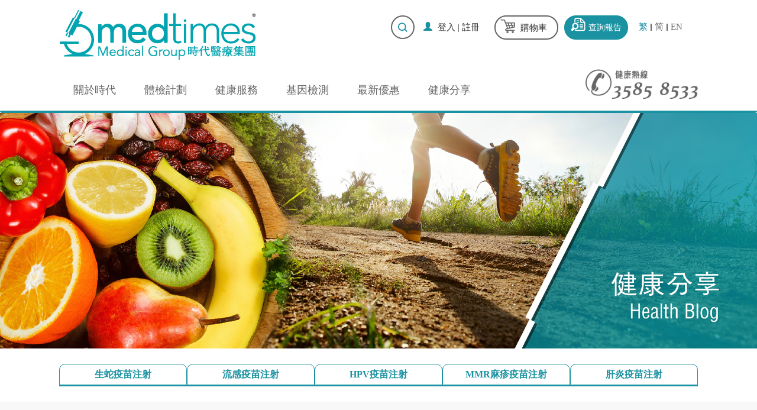

--- FILE ---
content_type: text/html; charset=UTF-8
request_url: https://www.medtimes.com.hk/wikisingle-2789.html
body_size: 11052
content:
<!DOCTYPE html>
<html lang="zh-TW">
<head>
  <meta charset="UTF-8">
  <meta http-equiv="X-UA-Compatible" content="IE=edge,chrome=1" />
  <meta name="viewport" content="width=device-width, initial-scale=1.0, maximum-scale=1.0, user-scalable=0" />
  <meta name="format-detection" content="telephone=no" />
  <meta name="apple-mobile-web-app-capable" content="yes" />
  <meta name="google-site-verification" content="JOWZgohpXL0QGCKOk77dyX5nrGysUxcBKcntu6fxQls" />
      <meta http-equiv="content-language" content="zh-Hant">
                <title>生蛇是一種什麼病？明明是親兄弟，為什麼生蛇和水痘癥狀各不同</title>
      <meta name="keywords" content="生蛇疫苗">
<meta name="description" content="很多上了年紀的人，聽到「生蛇」二字都會有種望而生畏的感覺。原因很簡單，因為一旦患上生蛇，就能享受到刺痛無比的「待遇」，而且患者年齡越大，痛感越明顯，嚴重影響着患者的生活。更可怕的是，民間還謠傳着諸如「生蛇環繞身體一周就會死」的不實言論，讓人根本不敢過多去接觸或了解。到底，生蛇是一種什麼病呢?下面，就讓香港疫苗注射中心帶大家走進「生蛇」這種看似很可怕的病症……">
      <link href="/frontend/web/css/bootstrap.min.css" rel="stylesheet">
<link href="/frontend/web/css/style.css" rel="stylesheet">
<link href="/frontend/web/css/style_w.css" rel="stylesheet">
<link href="/frontend/web/new/css/style.css" rel="stylesheet">
<link href="/frontend/web/new/css/iconfont.css" rel="stylesheet">
<link href="/frontend/web/css/responsive.css" rel="stylesheet">
<link href="/frontend/web/css/owl.carousel.css" rel="stylesheet">
<link href="/frontend/web/css/owl.theme.css" rel="stylesheet">
      <link href="https://www.medtimes.com.hk/frontend/web/images/logo.ico" rel="short icon">
      <link rel="alternate" href="https://www.medtimes.com.hk" hreflang="x-default" />
      <link rel="alternate" href="https://www.medtimes.com.hk" hreflang="zh-hk" />
      <link rel="alternate" href="https://www.medtimes.com.hk/en-us/" hreflang="en-hk" />
      <link rel="alternate" href="https://cn.medtimes.com.hk/" hreflang="zh-cn" />
      <script type="text/javascript">
        var URL = {
          ajax:"https://www.medtimes.com.hk/ajax.html",
          addrAjx:"https://www.medtimes.com.hk/member/default/ajax.html",
          cartAdd:"https://www.medtimes.com.hk/cart/default/add.html",
          cartAddForm:"https://www.medtimes.com.hk/cart/default/add.html?type=form",
          cartAddOption:"https://www.medtimes.com.hk/cart/default/add.html?type=options"
        };
        var mobile_cart_show = 0      </script>
            <script type="text/javascript">
    // 禁止右鍵點擊
    document.oncontextmenu = function() {
      //return false;
    };
    window.onmousedown = function () {
      if (window.event) {
        if (event.button == 2) {
                  //return false;
                }
              }
            }
    // 禁止複製粘貼
    document.onselectstart = function() {
      //return false;
    }
  </script>
  <script type="text/javascript">
    var _hmt = _hmt || [];
    (function() {
      var hm = document.createElement("script");
      hm.src = "https://hm.baidu.com/hm.js?f056bf962888711714a52cf9b12f821f";
      var s = document.getElementsByTagName("script")[0]; 
      s.parentNode.insertBefore(hm, s);
    })();
  </script>
  <!-- Global site tag (gtag.js) - Google Analytics -->
  <script async src="https://www.googletagmanager.com/gtag/js?id=G-ERC6DWR1GK"></script>
  <script>
    window.dataLayer = window.dataLayer || [];
    function gtag(){dataLayer.push(arguments);}
    gtag('js', new Date());

    gtag('config', 'G-ERC6DWR1GK');
    try {
      ga('require', 'ecommerce');
  
    } catch (error) {
      
    }
    
  </script>
  <script type="text/javascript">
    var user_agent = navigator.userAgent.toLowerCase(); // detect the user agent
    var ios_devices = user_agent.match(/(iphone|ipod|ipad)/) ? "touchstart" : "click"; //check if the devices are ios devices
  </script>
</head>
<body >
      <header>
    <div class="container head-wrap">
      <div class="row head-row2">     
        <div class="logo navbar-left">
          <a href="/wap.html"><img class="pc-logo" src="https://www.medtimes.com.hk/uploads/80831541385583Website_logo.jpg" alt=""><img class="moblie-logo" src="https://www.medtimes.com.hk/frontend/web/images/moblie-logo.jpg" alt=""></a>        </div>     
        <div class="lang navbar-right">

          <div class="header-search-div fl-left">
            
		<div class="header-search">
		<a class="icon-wrap search"><i class="glyphicon glyphicon-search"></i></a>
		<div class="header-search-form">
		<form method="get" action="/search.html" >
		  	<input type="text" class="y1" placeholder="" name="q">
		  	<button class="input-group-addon search-s" type="submit"><i class="glyphicon glyphicon-search"></i></button>
		</form>
		</div>
		</div>
		          </div>
          <div class="dropdown fl-right">
            <div class="language commopenbtn">
              <dl>
                <dt>繁</dt><i class="iconfont iconarrow_down ts03"></i>
                <dd>
                  <ul>
                    <li><a class="active" href="/changelanguage.html?language=zh-TW" rel="nofollow">繁</a></li><li><a class="" href="/changelanguage.html?language=zh-CN" rel="nofollow">简</a></li><li><a class="" href="/changelanguage.html?language=en-US" rel="nofollow">EN</a></li>                  </ul>
                </dd>
              </dl>         
            </div>
          </div>
          
          <div class="btn btn-default report fl-right">
            <i class="glyphicon right-ico"><a><img src="https://www.medtimes.com.hk/frontend/web/images/ck-icon.png" alt=""></a></i><a href="/report.html" rel="nofollow">查詢報告</a>          </div>
          
          <div class="cart fl-right btn-default">
            <div class="glyphicon right-ico cart-ico" id="cart-ico">
              <a><img src="https://www.medtimes.com.hk/frontend/web/images/cart-grey.png" alt=""></a>                          </div>
            <a href="/cart/default/index.html" rel="nofollow">購物車</a>          </div>

          <div class="cart fl-right">
            <i class="glyphicon glyphicon-user"></i>
                          <a href="/login.html" rel="nofollow">登入</a>              |
              <a href="/signup.html" rel="nofollow">註冊</a>                          </div>

          </div>
          <div class="moblie-cart btn-default">
            <div class="glyphicon right-ico cart-ico" id="cart-ico">
              <a href="/cart/default/index.html" rel="nofollow"><img src="https://www.medtimes.com.hk/frontend/web/images/cart-icon.png" alt=""></a>
              <a class="mobile-header-phone" href="tel:35858533"><i><img src="https://www.medtimes.com.hk/frontend/web/images/phone-icon.png" alt=""></i></a>              
                          </div>

                      </div>

        </div>
      </div>
      <div class="row head-row1"> 
        <nav class="navbar navbar-default">  
          <div class="container nav-con">    
            <!-- Brand and toggle get grouped for better mobile display -->    
            <div class="navbar-header">      
              <button type="button" class="navbar-toggle collapsed" data-toggle="collapse">        
                <span class="sr-only">Toggle navigation</span>        
                <span class="icon-bar"></span>        
                <span class="icon-bar"></span>        
                <span class="icon-bar"></span>      
              </button> 
            </div>    
            <!-- Collect the nav links, forms, and other content for toggling -->    
            <div class="collapse navbar-collapse mobilenav" id="navbar-collapse-1">   
              <div class="row flyoutbar">
                <h2 class="flyoutbar__header" data-menu="Menu">Menu</h2>    
                <ul class="flyoutbar__list">
                  <li class="flyoutbar__item flyoutbar__item--hamburger">
                    <a href="#" class="flyoutbar__item-inner">
                      <i class="icon glyphicon glyphicon-menu-hamburger" data-icon=""></i>
                      <span class="flyoutbar__hamburger-text">Menu </span> 
                    </a>
                  </li>
                  <li class="flyoutbar__item flyoutbar__item--back">
                    <a href="#" class="flyoutbar__item-inner">
                      <i class="icon glyphicon glyphicon-menu-left" data-icon=""></i>
                      <span class="flyoutbar__back-text">
                        Back
                      </span>
                    </a>
                  </li>

                </ul>
              </div>   
              <div class="moblie-row1 row">
                               <!-- <a href="/index.php?r=site%2Flogin" class="mobile-login">登入</a> 
               <a href="/index.php?r=site%2Fsignup" class="mobile-register">註冊</a> 
             -->
             <a class="mobile-login" href="/login.html" rel="nofollow">登入</a>             <a class="mobile-register" href="/signup.html" rel="nofollow">註冊</a> 
                       </div>
          <ul class="nav navbar-nav"><li class=" dropdown  "><a class="dropdown-toggle" href="#" rel="nofollow" data-toggle="dropdown" aria-haspopup="true" aria-expanded="false">關於時代</a><ul class="dropdown-menu down-nav"><li class=""><a href="/brand-story" data-id="">品牌故事</a></li><li class=""><a href="/media" data-id="">媒體中心</a></li><li class=""><a href="/medical-equipment" data-id="">醫療設備</a></li><li class=""><a href="/team" data-id="">醫護團隊</a></li><li class=""><a href="/awards" data-id="">獎項及殊榮</a></li><li class=""><a href="/community" data-id="">聯繫社區</a></li><li class=""><a href="/contact-us" data-id="">聯絡我們</a></li><li class=""><a href="/terms" data-id="">條款及細則</a></li><li class="dropdown-submenu"><a class="dropdown-toggle" href="#" data-id="#" data-toggle="dropdown" aria-haspopup="true" aria-expanded="false">加入我們</a><ul class="dropdown-menu"><li><a href="/why-medtimes" tabindex="0">Why Medtimes?</a></li><li><a href="/medtimesteam" tabindex="0">我們的團隊</a></li><li><a href="/join-us" tabindex="0">加入我們</a></li></ul></li></ul></li><li class=" dropdown  "><a class="dropdown-toggle" href="#" data-toggle="dropdown" aria-haspopup="true" aria-expanded="false">體檢計劃</a><ul class="dropdown-menu down-nav"><li class=""><a href="/healthcheck" data-id="">週年健康檢查</a></li><li class=""><a href="/special" data-id="">專科健康檢查</a></li><li class=""><a href="/premarital-check" data-id="">婚前檢查</a></li><li class=""><a href="/domestichelper-check" data-id="">家傭體檢</a></li><li class=""><a href="/smokers-check" data-id="">吸煙人士檢查</a></li><li class=""><a href="/corporate" data-id="">企業計劃</a></li><li class=""><a href="/optional" data-id="">附加檢查項目</a></li><li class=""><a href="/notice" data-id="">身體檢查須知</a></li></ul></li><li class=" dropdown  "><a class="dropdown-toggle" href="#" data-toggle="dropdown" aria-haspopup="true" aria-expanded="false">健康服務</a><ul class="dropdown-menu down-nav"><li class="dropdown-submenu"><a class="dropdown-toggle" href="#" data-id="#" data-toggle="dropdown" aria-haspopup="true" aria-expanded="false">兒童疫苗注射</a><ul class="dropdown-menu"><li><a href="/babyvaccine-plan" tabindex="0">兒童疫苗接種計劃</a></li><li><a href="/bbv-package" tabindex="0">兒童護腦組合</a></li><li><a href="/bbvaccine" tabindex="0">兒童疫苗接種 (散針)</a></li><li><a href="/bbv-timetable" tabindex="0">兒童疫苗接種計劃時間表</a></li></ul></li><li class="dropdown-submenu"><a class="dropdown-toggle" href="#" data-id="#" data-toggle="dropdown" aria-haspopup="true" aria-expanded="false">成人疫苗注射</a><ul class="dropdown-menu"><li><a href="/hpv-vaccination" tabindex="0">H P V疫苗注射</a></li><li><a href="/zoster-vaccine" tabindex="0">生蛇疫苗注射</a></li><li><a href="/pneumococcal-vaccine" tabindex="0">肺炎球菌疫苗注射</a></li><li><a href="/rsv-vaccine" tabindex="0">RSV呼吸道合胞病毒疫苗</a></li><li><a href="/influenza-vaccine" tabindex="0">流感疫苗注射</a></li><li><a href="/pertussis" tabindex="0">百日咳疫苗注射</a></li><li><a href="/mmr-vaccination" tabindex="0">MMR麻疹疫苗注射</a></li><li><a href="/hepatitis-vaccination" tabindex="0">肝炎疫苗注射</a></li><li><a href="/osteoporosis" tabindex="0">骨質疏鬆治療</a></li></ul></li><li class=""><a href="/weight-loss" data-id="">體重管理療程</a></li><li class=""><a href="/hpv-vaccination" data-id="">H P V疫苗注射</a></li><li class=""><a href="/zoster-vaccine" data-id="">生蛇疫苗注射</a></li><li class=""><a href="/pneumococcal-vaccine" data-id="">肺炎球菌疫苗注射</a></li><li class="dropdown-submenu"><a class="dropdown-toggle" href="#" data-id="#" data-toggle="dropdown" aria-haspopup="true" aria-expanded="false">肝纖維化掃瞄</a><ul class="dropdown-menu"><li><a href="/fibroscan" tabindex="0">肝纖維化掃瞄</a></li></ul></li><li class="dropdown-submenu"><a class="dropdown-toggle" href="#" data-id="#" data-toggle="dropdown" aria-haspopup="true" aria-expanded="false">內視鏡檢查</a><ul class="dropdown-menu"><li><a href="/colonscopy" tabindex="0">大腸鏡檢查</a></li><li><a href="/ogd-gastroscopy" tabindex="0">胃鏡檢查</a></li></ul></li><li class="dropdown-submenu"><a class="dropdown-toggle" href="#" data-id="#" data-toggle="dropdown" aria-haspopup="true" aria-expanded="false">過敏測試</a><ul class="dropdown-menu"><li><a href="/22plusp" tabindex="0">22PLUS全方位致敏原測試</a></li><li><a href="/allergy-atopy" tabindex="0">新一代吸入性及食物致敏原組合</a></li></ul></li><li class="dropdown-submenu"><a class="dropdown-toggle" href="#" data-id="#" data-toggle="dropdown" aria-haspopup="true" aria-expanded="false">抗體測試</a><ul class="dropdown-menu"><li><a href="/hpvab" tabindex="0">HPV抗體測試</a></li><li><a href="/measlesab" tabindex="0">麻疹抗體測試</a></li><li><a href="/covid-abtest" tabindex="0">2019冠狀病毒IgG抗體檢測</a></li></ul></li><li class=""><a href="/onsite" data-id="">上門疫苗注射服務</a></li></ul></li><li class=" dropdown  "><a class="dropdown-toggle" href="#" data-toggle="dropdown" aria-haspopup="true" aria-expanded="false">基因檢測</a><ul class="dropdown-menu down-nav"><li class=""><a href="/prenatal-testing" data-id="">無創產前基因檢測</a></li><li class=""><a href="/maternity-testing" data-id="">母血Y染色體基因檢測</a></li><li class=""><a href="/paternity-testing" data-id="">親子關係鑑定基因測試</a></li><li class=""><a href="/kinship-relationship-testing" data-id="">親屬關係鑑定基因測試</a></li><li class=""><a href="/psdna" data-id="">寄生蟲及病原體大便檢測</a></li><li class=""><a href="/hpv43" data-id="">HPV43 病毒基因檢測</a></li><li class="dropdown-submenu"><a class="dropdown-toggle" href="#" data-id="#" data-toggle="dropdown" aria-haspopup="true" aria-expanded="false">癌症風險基因檢測</a><ul class="dropdown-menu"><li><a href="/prophecy" tabindex="0">早期鼻咽癌篩查</a></li><li><a href="/crc-test" tabindex="0">非入侵性大腸癌風險檢測</a></li><li><a href="/hered-cancers-screening" tabindex="0">遺傳性癌症基因檢測</a></li><li><a href="/BRCA" tabindex="0">乳癌&卵巢癌BRCA基因檢測</a></li></ul></li><li class="dropdown-submenu"><a class="dropdown-toggle" href="#" data-id="#" data-toggle="dropdown" aria-haspopup="true" aria-expanded="false">兒童基因檢測</a><ul class="dropdown-menu"><li><a href="/talentgene" tabindex="0">兒童天賦基因檢測</a></li><li><a href="/metascreen" tabindex="0">全面代謝性疾病篩檢</a></li></ul></li><li class=""><a href="/MYH7-cardiac-test" data-id="">遺傳性心肌病基因檢測</a></li><li class=""><a href="/heredscreen" data-id="">隱性基因疾病檢測</a></li><li class=""><a href="/thalassemia" data-id="">地中海貧血基因檢測</a></li><li class="dropdown-submenu"><a class="dropdown-toggle" href="#" data-id="#" data-toggle="dropdown" aria-haspopup="true" aria-expanded="false">認識DNA</a><ul class="dropdown-menu"><li><a href="/knowdna" tabindex="0">認識DNA</a></li><li><a href="/dna-procedure" tabindex="0">基因檢測程序</a></li></ul></li></ul></li><li class=" dropdown  "><a href="/news.html">最新優惠</a></li><li class=" dropdown  "><a href="/blog.html">健康分享</a></li></ul>  
          <span class="navbar-right">
            <a href="tel:35858533"><img class="link-img" src="https://www.medtimes.com.hk/frontend/web/images/call.png" alt=""></a>          </span> 
          <div class="moblie-row1 row">
            <div class="col-xs-6 no-padding">
              <!-- <a href="/index.php?r=site/report" class="mobile-report">查詢報告</a> -->
              <a class="mobile-language" href="/booking.html" rel="nofollow">網上預約</a>              <a class="mobile-report mobile-language" href="/report.html" rel="nofollow">查詢報告</a>              <a class="mobile-language" href="/contact-us" rel="nofollow">聯絡我們</a>            </div>                  
            <div class="col-xs-6 no-padding" style="text-align: right;">
              <a class="mobile-language" href="/changelanguage.html?language=zh-TW" rel="nofollow">繁體中文</a>              <a class="mobile-language" href="/changelanguage.html?language=en-US" rel="nofollow">English</a>              <a class="mobile-language" href="/changelanguage.html?language=zh-CN" rel="nofollow">简体</a>            </div>             

          </div>
          <div class="moblie-row-bottom"></div>
        </div><!-- /.navbar-collapse -->  
      </div><!-- /.container-fluid -->
    </nav>
  </div>
      <div class="phone_menu">
      <div class="phone_menu_box">
        <div>
          <a href="/booking.html"><i class="glyphicon glyphicon-list-alt"></i>網上預約</a> 
        </div>
        <div>
          <a href="/report.html"><i class="glyphicon glyphicon-search"></i>查詢報告</a> 
        </div>
        <div>
          <a href="tel:35858533"><i class="iconfont icondianhua2 ts03"></i>聯絡我們</a>
        </div>
      </div>
    </div>
      
</header>

<div class="banner"><div class="about-banner">
  <img class="img_10 lazy" src="https://www.medtimes.com.hk/frontend/web/images/load.gif" alt="生蛇是一種什麼病？明明是親兄弟，為什麼生蛇和水痘癥狀各不同" data-original="https://www.medtimes.com.hk/frontend/web/images/blog_banner.png"></div></div>
<div class="health-wrap">
  <div class="row dna-row">
    <div class="health-content">

    <div class="container">
    <ul class="nav nav-pills dna-tabs product-tabs" role="tablist">
      <li class="" role="presentation"><a href="/zostavax-vaccination">生蛇疫苗注射</a></li><li class="" role="presentation"><a href="/influenza-vaccine">流感疫苗注射</a></li><li class="" role="presentation"><a href="/hpv-vaccination">HPV疫苗注射</a></li><li class="" role="presentation"><a href="/mmr-vaccination">MMR麻疹疫苗注射</a></li><li class="" role="presentation"><a href="/hepatitis-vaccination">肝炎疫苗注射</a></li>    </ul>    
    </div>

    <div class="tab-content dnatabs-content product-view">
      <div class="container">
      <div class="top">
        <div class="title"><h1 class="news-title">生蛇是一種什麼病？明明是親兄弟，為什麼生蛇和水痘癥狀各不同</h1></div>
      <div class="text">
        <p>
	很多上了年紀的人，聽到「生蛇」二字都會有種望而生畏的感覺。原因很簡單，因為一旦患上生蛇，就能享受到刺痛無比的「待遇」，而且患者年齡越大，痛感越明顯，嚴重影響着患者的生活。
</p>
<p>
	更可怕的是，民間還謠傳着諸如「生蛇環繞身體一周就會死」的不實言論，讓人根本不敢過多去接觸或了解。
</p>
<p>
	到底，<a href="/zostavax-vaccination" target="_blank">生蛇是一種什麼病</a>呢?
</p>
<p>
	下面，就讓香港疫苗注射中心帶大家走進「生蛇」這種看似很可怕的病症……
</p>      </div>
      <div class="ml">
        <div class="ml-left"><strong>目錄</strong></div>
        <div class="ml-right">
          <li><a href="#1F">1.生蛇是一種什麼病？</a></li><li><a href="#2F">2.生蛇的癥狀有哪些？與水痘一樣嗎？</a></li><li><a href="#3F">3.接種過水痘疫苗，還需要接種生蛇疫苗？</a></li>        </div>
      </div>
      </div>  
      <div class="zwtext">
                  <a name="1F"></a>
          <div class="zwleft">
            <h2>1.生蛇是一種什麼病？</h2>
            <div class="zwcont" style="width:790px; border-top:1px solid #CCCCCC;">
              <p>
	生蛇是由水痘-帶狀皰疹病毒引起的一種影響神經和皮膚的感染性疾病，由於皮疹呈帶狀分佈，因此學名稱為帶狀皰疹。
</p>
<p>
	患者初次感染病毒，如果對其無免疫力，很大幾率會出現水痘，也有部分患者不出現癥狀而成為病毒攜帶者。水痘-帶狀皰疹病毒具有親神經性，可長時間潛伏在機體的神經元內，當機體免疫力下降時，病毒會不斷繁殖，並沿神經纖維移至皮膚，導致部分神經和皮膚出現嚴重的炎症。
</p>
<p>
	生蛇的最大危險因素是年齡，特別是超過50歲的人群，容易得帶狀皰疹。如果免疫系統出現問題，如HIV感染者、癌症患者、使用免疫抑製藥物或化療藥物者等，由於這類人群的免疫力較低，因而比較容易出現帶狀皰疹。
</p>
<p>
	此外，細胞免疫缺陷、機械性創傷、近期精神壓力大或者過度勞累等情況，也可能是導致生蛇發生的誘因或危險因素。
</p>            </div>
          </div>
          <div class="zw-right"><img src="https://www.medtimes.com.hk/uploads/166029625127840.jpg" alt="生蛇是一種什麼病？"></div>                    <a name="2F"></a>
          <div class="zwleft">
            <h2>2.生蛇的癥狀有哪些？與水痘一樣嗎？</h2>
            <div class="zwcont" style="width:790px; border-top:1px solid #CCCCCC;">
              <p>
	雖然水痘和生蛇都是由水痘-帶狀皰疹病毒感染引起的，但由於這兩種疾病的基本病因各不相同，因而水痘和生蛇的癥狀也大不相同。
</p>
<p>
	<strong>● 水痘</strong> 
</p>
<p>
	水痘發生在水痘-帶狀皰疹病毒的急性原發感染期，病毒首先在被感染者的鼻咽部繁殖，然後在局部淋巴結內複製再釋放入血液中，形成首次病毒血症。當病毒運輸至肝、脾等網狀內皮系統器官時完成第二輪複製，形成第二次病毒血症，並廣泛播散至全身。
</p>
<p>
	水痘主要發生在嬰幼兒和學齡前兒童，成人發病癥狀比兒童更嚴重，以發熱及皮膚和黏膜成批出現周身性紅色斑丘疹、皰疹、痂疹為特徵，皮疹呈向心性分佈，主要發生在胸、腹、背，四肢很少，無劇烈痛感且傳染性強，易感兒發病率可達95%以上，俗稱見面傳。
</p>
<p>
	<strong>● 生蛇</strong> 
</p>
<p>
	生蛇是因為潛伏於神經元內的水痘-帶狀皰疹病毒被激活後，持續複製病在神經節內擴散，累及多個神經元，隨後沿着神經擴散至皮膚，導致部分神經和皮膚出現嚴重的炎症。
</p>
<p>
	起初部分患者有乏力、低燒、頭痛等全身性癥狀，受影響的皮膚可能提前出現灼燒感或疼痛等異常感覺，通常持續1-5天。前驅期後，受影響皮膚常出現成簇的丘皰疹和水皰，並沿着單側神經支配的區域呈帶狀分佈，極少出現越過身體中線到對側。
</p>
<p>
	患者出皮疹期間一般伴有明顯疼痛感且衣物摩擦或接觸後會使痛感加劇，年老體弱患者疼痛更為明顯。出疹後持續至少3個月的疼痛稱之為<a href="/zostavax-vaccination" target="_blank">生蛇後遺神經痛</a>，這是生蛇最常見的併發症。
</p>            </div>
          </div>
          <div class="zw-right"><img src="https://www.medtimes.com.hk/uploads/166029691082500.jpg" alt="生蛇的癥狀有哪些？與水痘一樣嗎？"></div>                    <a name="3F"></a>
          <div class="zwleft">
            <h2>3.接種過水痘疫苗，還需要接種生蛇疫苗？</h2>
            <div class="zwcont" style="width:790px; border-top:1px solid #CCCCCC;">
              <p>
	雖然水痘和生蛇都是由同一種病毒引起，但是水痘疫苗抑制的是所對應部分水痘-帶狀皰疹病毒，並非適用所有水痘-帶狀皰疹病毒，並且水痘疫苗的保護也無法維持一生，因此打過水痘疫苗跟需不需要再打<a href="/zostavax-vaccination" target="_blank">生蛇疫苗</a>並無相關性。
</p>
<p>
	另外，雖然水痘疫苗能夠預防水痘的發生，但在接種水痘疫苗後仍能發現人體內野病毒株和疫苗株病毒的潛伏。有研究認為水痘疫苗的接種能夠預防臨床上疾病的發生，但可能並沒有成功預防亞臨床的感染或多重感染，以及對野病毒株的預防。
</p>
<p>
	其次，水痘疫苗是減毒活疫苗，疫苗中的活病毒可能會潛伏於神經元等部位，之後可能再次被激活。
</p>
<p>
	因此，無論以前是否曾接種過水痘或是否得過水痘，超過50歲後都應該儘快接種生蛇疫苗，以降低生蛇及其後遺症的發生。另外，<a href="/" target="_blank">香港疫苗注射中心</a>提醒，帶狀皰疹治療不及時，可引起一系列嚴重併發症如生蛇後遺神經痛、視力/聽力下降、面癱、病毒性腦膜炎等，因此若發現身體出現生蛇癥狀應馬上就醫治療，以免錯過最佳的治療時機。
</p>            </div>
          </div>
          <div class="zw-right"><img src="https://www.medtimes.com.hk/uploads/166029707922640.jpg" alt="接種過水痘疫苗，還需要接種生蛇疫苗？"></div>          
        <div class="tags">
          <a href="/site/page-tag-list.html?tag=19">預防生蛇</a>,<a href="/site/page-tag-list.html?tag=25">疾病預防</a>        </div>
        </div>
        <div class="fot">
          <div class="container blog"><div class="row blog-row1"><p class="blog-lgtitle">基因檢測相關資訊</p></div><div class="row blog-row2"><div class="col-sm-4"><div class="blog-wrap "><div class="blog-thum"><a href="/wikisingle-1300.html"><img src="https://www.medtimes.com.hk/uploads/20200102105541.jpg" alt="癌症會傳染嗎？為何“一人患癌，全家遭殃”？"></a></div><div class="blog-title"><a href="/wikisingle-1300.html">癌症會傳染嗎？為何“一人患癌，全家遭殃”？</a></div></div></div><div class="col-sm-4"><div class="blog-wrap "><div class="blog-thum"><a href="/wikisingle-1292.html"><img src="https://www.medtimes.com.hk/uploads/20191223190747.jpg" alt="DNA鑒定胎兒性別出過錯嗎？你所不知的DNA鑒定胎兒性別用途"></a></div><div class="blog-title"><a href="/wikisingle-1292.html">DNA鑒定胎兒性別出過錯嗎？你所不知的DNA鑒定胎兒性別用途</a></div></div></div><div class="col-sm-4"><div class="blog-wrap "><div class="blog-thum"><a href="/wikisingle-1324.html"><img src="https://cn.medtimes.com.hk/uploads/3623152664070320180518184620.jpg" alt="新型肺炎恐怖？其實它更可怕 流感與新型肺炎的區別有什麼"></a></div><div class="blog-title"><a href="/wikisingle-1324.html">新型肺炎恐怖？其實它更可怕 流感與新型肺炎的區別有什麼</a></div></div></div></div></div>        </div>
      </div>
      </div>
    </div>

    </div>
  </div>
</div>

<footer>
  
  <div class="container footer-wrap">
	<div class="row footer-row1">
		<div class="footer_list">
			<h2>
				關於時代
			</h2>
			<ul class="footer-nav">
				<li>
					<a href="/brand-story" target="_blank" rel="nofollow">品牌故事</a> 
				</li>
				<li>
					<a href="/media" target="_blank">媒體中心</a> 
				</li>
				<li>
					<a href="/medical-equipment">醫療設備</a> 
				</li>
				<li>
					<a href="/terms">服務流程</a> 
				</li>
				<li>
					<a href="/contact-us">聯絡我們</a> 
				</li>
			</ul>
		</div>
		<div class="footer_list">
			<h2>
				身體檢查
			</h2>
			<ul class="footer-nav">
				<li>
					<a href="/healthcheck">週年計劃</a> 
				</li>
				<li>
					<a href="/women-check">女士健康</a> 
				</li>
				<li>
					<a href="/men-check">男士健康</a> 
				</li>
				<li>
					<a href="/elderly-check">長者健康</a> 
				</li>
				<li>
					<a href="/corporate">企業計劃</a> 
				</li>
			</ul>
		</div>
		<div class="footer_list">
			<h2>
				疫苗注射
			</h2>
			<ul class="footer-nav">
				<li>
					<a href="/adult-vaccines">成人疫苗</a> 
				</li>
				<li>
					<a href="/children-vaccines">兒童疫苗</a> 
				</li>
				<li>
					<a href="/hpv-vaccination">HPV疫苗</a> 
				</li>
				<li>
					<a href="/zostavax-vaccination">生蛇疫苗</a> 
				</li>
				<li>
					<a href="/pneumococcal-vaccine">肺炎疫苗</a> 
				</li>
			</ul>
		</div>
		<div class="footer_list">
			<h2>
				基因檢測
			</h2>
			<ul class="footer-nav">
				<li>
					<a href="/prenataldna-table">產前檢測</a> 
				</li>
				<li>
					<a href="/maternity-testing">母血Y檢測</a> 
				</li>
				<li>
					<a href="/paternity-testing">親子鑒定</a> 
				</li>
				<li>
					<a href="/prophecy">癌症風險</a> 
				</li>
				<li>
					<a href="/diseasedna-table">疾病基因</a> 
				</li>
			</ul>
		</div>
		<div class="footer_about">
			<div class="footer_about_box1">
				<h2>
					時代醫療集團
				</h2>
				<ul class="footer-nav">
					<li>
						電話: <a href="tel:3585533" rel="nofollow">3585 8533</a>&nbsp;
					</li>
					<li>
						郵箱: <a href="mailto:cs@medtimes.com.hk">cs@medtimes.com.hk</a> 
					</li>
				</ul>
			</div>
			<div class="footer_about_box2">
				<h2>
					時代醫療服務中心
				</h2>
				<ul class="footer-nav">
					<li>
						<i class="vice-icon"><img src="https://www.medtimes.com.hk/frontend/web/images/address.png" /></i> 
						<h3>
							中心地址
						</h3>
<a href="/contact-us">中環</a>•<a href="/contact-us">尖沙咀</a>•<a href="/contact-us">沙田</a> 
					</li>
					<li>
						<i class="vice-icon"><img src="https://www.medtimes.com.hk/frontend/web/images/clock.png" /></i> 
						<h3>
							營業時間
						</h3>
						<div class="address-time">
							<span>星期一至六</span> 
						</div>
						<div class="address-time">
							<span>09:00-13:30, 14:30-18:30</span> 
						</div>
						<div class="address-time">
							<span>星期日及公眾假期休息</span> 
						</div>
					</li>
				</ul>
			</div>
			<div class="footer_share">
				<a class="fs-f" href="https://www.facebook.com/MedtimesMedicalGroup/"></a> <a class="fs-i" href="https://www.instagram.com/medtimesmedicalgroup/"></a> <a class="fs-wx" href="/uploads/icons/qr-code_wechat.jpg"></a> <a class="fs-wb" href="#"></a> 
			</div>
		</div>
	</div>
</div>
<div class="footer-row2">
	<div class="container">
		<div class="row">
			<div class="mas-logo">
				<img src="/uploads/thumbnail/awards-qwms22.png" width="90" alt="" /><img src="/uploads/thumbnail/caringcomp5+_thumb.png" alt="" class="footer-tu1" /> 
			</div>
			<div class="copy">
				<div class="copy">
					<span>Copyright@2024 Medtimes</span> <a href="/privacy"><span style="color:#FFFFFF;">私隱政策</span></a> / <a href="/terms"><span style="color:#FFFFFF;">使用條款</span></a> / <a href="/sitemap.html"><span style="color:#FFFFFF;">網站地圖</span></a> 
				</div>
			</div>
		</div>
	</div>
</div>
</footer>

</div>
<div class="modal fade default-modal md-modal">
  <div class="modal-dialog">
    <div class="modal-content">
      <div class="modal-header">
        <button type="button" class="close" data-dismiss="modal"><span aria-hidden="true">×</span><span class="sr-only">關閉</span></button>
      </div>
      <div class="modal-body" style="min-height: 129px; padding: 50px;">
        <p class="title"></p>      </div>
      <div class="modal-footer tl-center">
        <a class="btn btn-default" href="/wikisingle-2789.html" data-dismiss="modal">關閉</a>      </div>
    </div><!-- /.modal-content -->
  </div><!-- /.modal-dialog -->
</div><!-- /.modal -->

<div class="modal fade confirm-modal md-modal">
  <div class="modal-dialog">
    <div class="modal-content">
      <div class="modal-header">
        <button type="button" class="close" data-dismiss="modal"><span aria-hidden="true">×</span><span class="sr-only">關閉</span></button>
      </div>
      <div class="modal-body" style="min-height: 129px; padding: 50px;">
        <p class="title">刪除選擇的商品?</p>      </div>
      <div class="modal-footer tl-center">
        <a class="btn btn-primary confirm">確認</a>        <a class="btn btn-default" data-dismiss="modal">關閉</a>      </div>
    </div><!-- /.modal-content -->
  </div><!-- /.modal-dialog -->
</div><!-- /.modal -->
<div class="modal fade product-tag-modal md-modal">
  <div class="modal-dialog">
    <div class="modal-content">
      <div class="modal-header">
        <button type="button" class="close" data-dismiss="modal"><span aria-hidden="true">×</span><span class="sr-only">關閉</span></button>
      </div>
      <div class="modal-body" style="min-height: 129px; padding: 50px;">
        
      </div>
    </div><!-- /.modal-content -->
  </div><!-- /.modal-dialog -->
</div><!-- /.modal -->

	
	
<!-------------------------------------------------------->	
		
	
<!---->	
<div class="assessment" id="assessment-popup">
	<div class="assessment_bg">
	
		<div class="assessment_close">
			<img class="btn-close" src="https://www.hkfwwod2021.com/assets/images/fancybox-btn-close.svg" alt="" />
		</div>
		
		<div class="assessment_l">
			<div class="assessment_l_box">
				<h3>立即測試骨質疏鬆風險</h3>
				<p>完成測試後，<span>有機會獲免費骨質密度檢查 (DEXA) 乙次</span> 或 <span>骨質密度檢查優惠券乙張</span></p>
				<p>閣下資料將會用作此推廣活動聯絡用途，如因資料有誤而未能聯絡閣下，本公司一概不負上任何責任。</p>
			</div>
		</div>
		
		<div class="assessment_r">
			<form id="assessment-form" class="assessment-form" action="/promo.html" method="post">				<div class="assessment_row">
					<label>年齡</label>
					<div class="assessment_input">
						<input type="text" id="assessmentform-age" name="AssessmentForm[age]" maxlength="3" inputmode="numeric" required="required">					</div>
				</div>
				<div class="assessment_row">
					<label>體重</label>
					<div class="assessment_input">
						<input type="text" id="assessmentform-weigh" name="AssessmentForm[weigh]" maxlength="3" inputmode="numeric" required="required" placeholder="公斤">					</div>
				</div>
				<div class="assessment_btn">
					<button type="submit">立即評估骨折風險</button>				</div>
			</form>		</div>
	
	</div>
</div>
	
	
	

<!-- 不是彈出的提示條 -->
<div class="alert-success alert-div">
  <div class="alert-content"><div class="info">action success</div><div style="float:right;"><span onclick="javascript:INFO.alert_hide();">×</span></div></div>
</div>
<!-- end不是彈出的提示條 -->
<div style="position: absolute; left: -999999px;"><p style="text-align: center;font-size: 12px"><a href="https://hkweb.com.hk" style="font-size: 12px" target="_blank" >web design</a> by <a href="https://www.inspirr.com/" style="font-size: 12px" target="_blank" >Inspirr</a></p></div>
 
<script src="/frontend/web/js/jquery-1.11.3.min.js"></script>
<script src="/frontend/web/js/jquery.lazyload.js"></script>
<script src="/frontend/web/js/bootstrap.min.js"></script>
<script src="/frontend/web/js/frontend.js"></script>
<script src="/frontend/web/js/cart.js"></script>
<script src="/frontend/web/js/owl.carousel.js"></script>
<script src="/frontend/web/js/hammer.min.js"></script>
<script src="/frontend/web/js/jquery.hammer.js"></script>
<script src="/assets/b8047a0f/yii.js"></script>
<script src="/assets/b8047a0f/yii.activeForm.js"></script>
<script type="text/javascript">
	$(document).on("click", "#show-assessment", function(){
		$("#assessment-popup").show();
	});
	$(document).on("click", "#assessment-popup .assessment_close", function(){
		$("#assessment-popup").hide();
	});

<!-- Google Analytics -->
                
                (function(i,s,o,g,r,a,m){i['GoogleAnalyticsObject']=r;i[r]=i[r]||function(){
                (i[r].q=i[r].q||[]).push(arguments)},i[r].l=1*new Date();a=s.createElement(o),
                m=s.getElementsByTagName(o)[0];a.async=1;a.src=g;m.parentNode.insertBefore(a,m)
                })(window,document,'script','//www.google-analytics.com/analytics.js','ga');

                ga('create', 'UA-78709461-1', 'auto');
                ga('send', 'pageview');
               
                <!-- End Google Analytics --></script>
<script type="text/javascript">jQuery(function ($) {
jQuery('#assessment-form').yiiActiveForm([], []);
});</script>
<!-- Start of LiveChat (www.livechatinc.com) code -->
<!-- End of LiveChat code -->
<!-- Google Code for Remarketing Tag -->
<script type="text/javascript">
  /* <![CDATA[ */
  var google_conversion_id = 878610285;
  var google_custom_params = window.google_tag_params;
  var google_remarketing_only = true;


  /* ]]> */
</script>
<!--Start of Tawk.to Script-->
<!--<script type="text/javascript">
  var Tawk_API=Tawk_API||{}, Tawk_LoadStart=new Date();
  (function(){
    var s1=document.createElement("script"),s0=document.getElementsByTagName("script")[0];
    s1.async=true;
    s1.src='https://embed.tawk.to/57909308a9c4b5d95dbc8801/default';
    s1.charset='UTF-8';
    s1.setAttribute('crossorigin','*');
    s0.parentNode.insertBefore(s1,s0);
  })();
</script> -->
<!--End of Tawk.to Script-->
<script type="text/javascript" src="//www.googleadservices.com/pagead/conversion.js">
</script>
<noscript>
  <div style="display:inline;">
    <img height="1" width="1" style="border-style:none;" alt="" src="//googleads.g.doubleclick.net/pagead/viewthroughconversion/878610285/?value=0&amp;guid=ON&amp;script=0"/>
  </div>
  <!-- Google Tag For Medtimes (noscript) -->
  <noscript><iframe src="https://www.googletagmanager.com/ns.html?id=GTM-5H25LH6"
    height="0" width="0" style="display:none;visibility:hidden"></iframe></noscript>
    <!-- End Google Tag For Medtimes (noscript) -->
  </body>
  </html>
  

--- FILE ---
content_type: text/css
request_url: https://www.medtimes.com.hk/frontend/web/new/css/style.css
body_size: 18880
content:
@charset "utf-8";
/* CSS Document */
/*@font-face {font-family:'微軟正黑體';src:url("../font/MSJH.TTF");font-weight:normal;font-style:normal;}*/
/*html{-webkit-text-size-adjust:none;}
body {-webkit-text-size-adjust:none;}

img { border:0; padding:0; margin:0; max-width:100%; height:auto; display: inline-block;}
div,form,span,dl,dt,dd {border: 0;margin: 0;padding: 0;list-style-type:none; }
ul,ol,li {margin: 0;padding: 0;list-style-type:none;}
h1,h2,h3,h4,h5,h6 { font-weight:normal;}
a { outline:none;-moz-outline:none; color:#2f3032;text-decoration:none;}
select{appearance:none; -moz-appearance:none;-webkit-appearance:none;outline: none;}
select::-ms-expand { display: none;}
input:focus, textarea:focus {outline:none;}
input:-webkit-autofill {-webkit-box-shadow: 0 0 0px 1000px white inset !important;-webkit-text-fill-color: #333;}
input[type="button"], input[type="submit"], input[type="reset"] {-webkit-appearance: none;}
textarea {-webkit-appearance: none;}*/
/*a:link {color:#eaab2f;text-decoration: none}
a:visited {color:#eaab2f;text-decoration: none}
a:active {color:#eaab2f;text-decoration: none}*/
/*a:hover {color:#277da1;text-decoration:none;}
p { padding:0; margin:0;}*/


html { -webkit-text-size-adjust: none; max-width: 100%; /*overflow-x: hidden;*/ }
body { -webkit-text-size-adjust: none; width: 100%; min-width: 320px; overflow-x: hidden; }


.tar { text-align:right}
.tal { text-align:left}
.tac { text-align:center}
.fl {float:left}
.fr {float:right}
.clear:after{content: "\0020"; display: block; height: 0; clear: both;}
.clear{zoom: 1;}
.w100 { width:1200px; margin:0 auto; }
.w200 { width:100%; margin:0 auto; }

.ts01 { -webkit-transition: all .1s ease; -moz-transition: all .1s ease; -ms-transition: all .1s ease; -o-transition: all .1s ease; transition: all .1s ease; }
.ts02 { -webkit-transition: all .2s ease; -moz-transition: all .2s ease; -ms-transition: all .2s ease; -o-transition: all .2s ease; transition: all .2s ease; }
.ts03 { -webkit-transition: all .3s ease; -moz-transition: all .3s ease; -ms-transition: all .3s ease; -o-transition: all .3s ease; transition: all .3s ease; }
.ts04 { -webkit-transition: all .4s ease; -moz-transition: all .4s ease; -ms-transition: all .4s ease; -o-transition: all .4s ease; transition: all .4s ease; }
.ts05 { -webkit-transition: all .5s ease; -moz-transition: all .5s ease; -ms-transition: all .5s ease; -o-transition: all .5s ease; transition: all .5s ease; }





/***********內容***********/
.discount { overflow-x: hidden; }
.discount_details, .discount_list { width: 1080px; margin: -2px auto 40px; }
.discount > .pages-wrap  { width: 1080px; margin: 40px auto; }

.discount_list{margin-top: 40px;}
.discount_list ul li { display: inline-block; width: 32.5%; vertical-align: top; }
.discount_list_box { margin: 0 15px 40px; }
.discount_list_img{position: relative;}
.discount_list_img > span{position: absolute;bottom: 0px; right: 0px; padding: 0px 10px 3px;}
.discount_list_img img { width: 100%; height: auto; display: block; margin-bottom: 24px; }
.discount_list_text p, .discount_list_text a { font-size: 18px; font-weight: 700; color: #7e7e7e; margin-top: 10px; }
.discount_list_text > a {color: #1a92a1}
.discount_list_text p span { font-size: 18px; font-weight: 700; color: #d8253a; }
.discount_list_text .old_price span{color: #7e7e7e;}
.discount_list_text a:hover { color: #1a92a1; }

span.flag-gift{position: absolute;
    right: 0px;
    background-image: url(../../images/GIFT-02.png);
    width: 70px;
    height: 70px;
    bottom: 0;
    z-index: 999;
    background-size: auto 100%;
    background-position: right bottom;
    background-repeat: no-repeat;}
span.flag-gift > em{ display: none;   z-index: 99999;  color: #fff;  font-style: normal;  transform: rotate(25deg);  -webkit-transform: rotate(52deg);  position: absolute;  bottom: -7px;
    right: 18px;
    font-size: 12px;}
span.flag-gift:after{   /* content: " "; */ position: absolute;  width: 0;  bottom: 0;  right: 0;  z-index: 1;  border-width: 25px 30px 25px;  border-style: solid;  border-color: transparent #1a92a1 #1a92a1 transparent;}

.discount_list_box span.flag-gift{height: 50px; width: 50px;}
/**/
.discount_details_top { position: relative; padding-top: 36px; }
.discount_details_top > div { position: relative; z-index: 1; }
.discount_details_top:after { content: ""; position: absolute; top: 2px; left: 50%; margin-left: -1500px; width: 3000px; height: 100%; display: block; background-color: #e9f4f6; border-top: 2px solid #1a92a1; border-bottom: 2px solid #1a92a1; }

.discount_details_top1 { display: flex; }
.discount_details_top1:after { content: ""; clear: both; height: 0; display: block; }
.discount_details_top1 > div { float: right; width: 50%; position: relative; display: block; }
.discount_details_top1 .ddt1_img img { width: 100%; height: auto; display: block; }
.discount_details_top1 .ddt1_text_box { margin-right: 10px; }
.discount_details_top1 .ddt1_text_box h2, .discount_details_top1 .ddt1_text_box h3 { font-size: 22px; font-weight: 700; color: #1a92a1; line-height: 24px; margin-bottom: 6px; }
.discount_details_top1 .ddt1_text_box h2 span { display: inline-block; padding: 0 5px; background-color: #f98c9b; color: #fff; line-height: 24px; margin-left: 8px; vertical-align: top; }
.discount_details_top1 .ddt1_text_box .ddt1_text_p { position: absolute; left: 0; bottom: 0; }
.discount_details_top1 .ddt1_text_box .ddt1_text_p p { font-size: 18px; color: #7e7e7e; margin-top: 16px; font-weight: 700; }
.discount_details_top1 .ddt1_text_box .ddt1_text_p p:nth-child(2) { line-height: 34px; }
.discount_details_top1 .ddt1_text_box .ddt1_text_p p span { font-size: 34px; font-weight: 700; color: #d8253a; display: inline-block; line-height: 34px; vertical-align: top; }
.discount_details_top1 .ddt1_text_box .button_btn { position: absolute; bottom: 0; right: 10px; }

.discount_details_top2 h3, .discount_details_top2 p { font-size: 16px; margin-top: 30px; color: #7e7e7e; font-weight: 700; }
.discount_details_top2 h3 { font-size: 18px; margin-top: 36px; }

.discount_details_top3 { margin-top: 36px; }
.discount_details_top3:after { content: ""; clear: both; height: 0; display: block; }
.discount_details_top3 div { float: left; font-size: 18px; border: 1px solid #1a92a1; border-bottom: 0; color: #1a92a1; background-color: #fff; width: 120px; line-height: 40px; border-radius: 6px 6px 0 0; text-align: center; cursor: pointer; margin-left: -1px; }
.discount_details_top3 div:first-child { margin-left: 0; }
.discount_details_top3 div.active, .discount_details_top3 div:hover { color: #fff; background-color: #1a92a1; }

html[lang='en-US'] .discount_details_top3 div{width: auto; min-width: 120px; padding: 0 10px;}

.discount_details_list { margin-top: 66px; }
.discount_details_list > div { display: none; }
.discount_details_list1 > div { margin-bottom: 50px; }
.discount_details_list1 .ddl1_tltie, .discount_details_list1 > div > p { font-size: 18px; font-weight: 700; line-height: 1em; text-decoration: underline; color: #7e7e7e; margin-bottom: 16px; }
.discount_details_list1 > div > p { text-decoration: none; }
.discount_details_list1 .ddl1_list_row{ width: 100%;}
.discount_details_list1 .ddl1_list_row> .ddl1_list_row_cat { display: inline-block; width: 19%; padding-right: 10px; vertical-align: top; margin-bottom: 10px; position: relative; }
.discount_details_list1 .ddl1_list_row> .ddl1_list_row_cont { display: inline-block; width: 80%; }
.discount_details_list1 .ddl1_list_row> .ddl1_list_row_cont > div{display: inline-block; width: 32.333%; margin-bottom: 10px;     vertical-align: top;}

.discount_details_list1 .ddl1_two .ddl1_list_row> .ddl1_list_row_cat{width: 100%;}
.discount_details_list1 .ddl1_three .ddl1_list_row> .ddl1_list_row_cont > div{ width: 100%; }

.discount_details_list1 .ddl1_list div > label { font-size: 18px; font-weight: 700; line-height: 1.2em; color: #7e7e7e; padding: 0 18px 6px; position: relative; display: block; }
.discount_details_list1 .ddl1_list div > label:before { content: ""; width: 10px; height: 10px; display: block; border-radius: 50%; background-color: #7e7e7e; position: absolute; top: 4px; left: 0; }
.discount_details_list1 .ddl1_list div > p { font-size: 18px; font-weight: 700; line-height: 1.2em; color: #7e7e7e; padding: 0 18px 6px; }
.discount_details_list1 .ddl1_list div > span { position: absolute; top: 0; font-size: 18px; font-weight: 700; line-height: 1.2em; color: #d8253a; }
.discount_details_list1 > div.ddl1_two .ddl1_list div { width: 32%; }
.discount_details_list1 > div.ddl1_three .ddl1_list div { width: 100%; }
.discount_details_list1 > div.ddl1_three .ddl1_list div > label { width: 80%; }
.discount_details_list1 > div.ddl1_three .ddl1_list div > p { margin-top: 10px; }

.discount_details_list2 > div { display: inline-block; text-align: center; vertical-align: top; position: relative; }
.discount_details_list2 > div p { font-size: 18px; font-weight: 700; line-height: 1.2em; color: #7e7e7e; margin-bottom: 16px; }
.discount_details_list2 > div img { display: block; border: 1px solid #7e7e7e; width: 300px; height: auto; }
.discount_details_list2 > div.ddl2_c { font-size: 18px; font-weight: 700; line-height: 227px; color: #7e7e7e; vertical-align: bottom; margin: 0 44px; }

.discount_details_list3 p { font-size: 18px; line-height: 1.2em; color: #7e7e7e; margin-bottom: 16px; }
.discount_details_list4 .discount_list { margin-left: -15px; }

/**/
.discount_details_buy .discount_details_top { padding: 36px 0; }
.discount_details_buy .discount_details_list .dd_buy2 { position: relative; padding: 36px 0 20px; margin-bottom: 66px; }
.discount_details_buy .discount_details_list .dd_buy2 > div { position: relative; z-index: 1; margin: 0; }
.discount_details_buy .discount_details_list .dd_buy2:after { content: ""; position: absolute; top: -2px; left: 50%; margin-left: -1500px; width: 3000px; height: 100%; display: block; background-color: #e9f4f6; border-top: 2px solid #1a92a1; border-bottom: 2px solid #1a92a1; }
.discount_details_buy .discount_details_list > div { display: block; }
.discount_details_buy .discount_details_list1 .ddl1_list div > p, 
.discount_details_buy .discount_details_list1 .ddl1_list div > label { padding-left: 24px; }
.discount_details_buy .discount_details_list1 .ddl1_list div > label:before { display: none; }
.discount_details_buy .discount_details_list2 > div { padding-left: 24px; margin-right: 44px; }

.discount_details_buy .discount_details_list2 .ddl2_tltie { font-size: 18px; font-weight: 700; line-height: 1em; text-decoration: underline; color: #7e7e7e; margin-bottom: 16px; width: 100%; padding: 0; text-align: left; }

.discount_details_buy .discount_details_list .dd_buy4 { text-align: right; position: relative; padding-top: 36px; margin-top: 66px; }
.discount_details_buy .discount_details_list .dd_buy4:after { content: ""; position: absolute; top: -2px; left: 50%; margin-left: -1500px; width: 3000px; height: 2px; display: block; background-color: #1a92a1; }
.discount_details_buy .discount_details_list .dd_buy4_text p { font-size: 22px; font-weight: 700; line-height: 1em; margin-bottom: 44px; color: #1a92a1; }

/**/
.discount .discount_details_list .discount_bd { position: absolute; top: 0; left: 0; width: auto!important; height: auto!important; margin: 0!important; padding: 0!important; line-height: 1em; }





/***********表單***********/
.discount input[type='checkbox'], .discount input[type='radio'] { width: 16px; height: 16px; position: relative; background: transparent; border: 0; outline: none; vertical-align: middle; cursor: pointer;
	-webkit-appearance: none; 
	-moz-appearance: none; 
	appearance: none;
}
.discount input[type='checkbox']:checked:after, .discount input[type='radio']:checked:after { content: ""; position: absolute; top: 3px; left: 3px; z-index: 2; width: 10px; height: 10px; border-radius: 50%; background: #1a92a1; }
.discount input[type='checkbox']:before, .discount input[type='radio']:before { content: ""; position: absolute; width: 16px; height: 16px; background: #fff; border: #1a92a1 solid 1px; border-radius: 50%; box-sizing: border-box;
	-webkit-transition: all .3s ease; 
	-moz-transition: all .3s ease; 
	-ms-transition: all .3s ease; 
	-o-transition: all .3s ease; 
	transition: all .3s ease; 
}
.discount input[type='checkbox']:hover:before, input[type='radio']:hover:before { background-color: #f4f5f6;
	 -webkit-transform: scale(1.2); 
	-moz-transform: scale(1.2); 
	-ms-transform: scale(1.2); 
	-o-transform: scale(1.2); 
	transform: scale(1.2);
	-webkit-transition: all .3s ease; 
	-moz-transition: all .3s ease; 
	-ms-transition: all .3s ease; 
	-o-transition: all .3s ease; 
	transition: all .3s ease; 
}
.discount input[type='checkbox']:checked:before, .discount input[type='radio']:checked:before { /*background-color: #1a92a1;*/
	-webkit-transition: all .3s ease; 
	-moz-transition: all .3s ease; 
	-ms-transition: all .3s ease; 
	-o-transition: all .3s ease; 
	transition: all .3s ease; 
}






.cart-default-index .sign-form-wk .sign-submit input { position: static; }




/***********按鈕***********/

.button_btn.ts03 {     font-weight: normal;line-height: 40px; background-color: #f6f6f6; color: #ff3e3f; font-size: 20px; padding: 0 22px; border-radius: 5px; display: inline-block; cursor: pointer; }

.discount .button_btn { line-height: 40px; background-color: #1a92a1; color: #fff; font-size: 22px; padding: 0 22px; border-radius: 5px; display: inline-block; cursor: pointer; }
.discount .button_btn:hover { background-color: rgb(2, 110, 123); color: #fff; }

.discount_details_top1 { display: block; }
.discount_details_top1 > div.ddt1_text { float: left; height: 220px; margin-bottom: 16px; }


.cart-default-index { width: 1080px; margin: 0 auto; }
/*.cart-default-index2 { width: 750px; }*/

.cart-default-index .step ul > li:first-child { text-align: left; }
.cart-default-index .step ul > li:last-child { text-align: right; }
.cart-default-index .step ul > li >span { text-align: center; }

.cart-default-index .product-item .col-xs-2.buttons .btn { padding: 0; background-color: transparent; line-height: 1em; }
.cart-default-index .product-item .col-xs-2.buttons .btn i { color: #636a70; }
.cart-default-index .product-item .prices,
.cart-default-index .product-item .sub-total{text-align: right;}



.cart-default-index .goods-lists .row > .col-xs-5 { border: 2px solid #1a92a1; padding: 0; width: 40.66%; }
.cart-default-index .goods-lists .row > .col-xs-5 > .row { margin: 0; padding: 16px; }

.cart-default-index .goods-lists .col-xs-7 > .people-info.people-info .row { margin-bottom: 0; }
.cart-default-index .goods-lists .col-xs-7 > .people-info.people-info .form-row { margin-bottom: 6px; }
.cart-default-index .goods-lists .col-xs-7 > .people-info.people-info .form-row:last-child,
.cart-default-index .goods-lists .col-xs-7 > .people-info.people-info .form-row:nth-child(6) { padding-top: 24px; }
.cart-default-index .goods-lists .col-xs-7 > .people-info.people-info textarea { height: 100px; }
.cart-default-index .goods-lists .col-xs-7 > .people-info.people-info .info-title { font-size: 18px; text-align: left; font-weight: 700; color: #1a92a1; margin-bottom: 16px; }
.cart-default-index .goods-lists .col-xs-7 > .people-info.people-info .btn-lists {  margin-bottom: 20px; }

.product-item .title { margin-bottom: 16px; }
.product-item .title > em { float: left; margin-top: 4px;font-size: 18px; font-style: normal; color: #1a92a1; text-align: left; font-weight: 700; }
.product-item .title > .buttons.phone-hide { display: inline-block; padding-left: 25px; }
.product-item .title > .buttons.phone-hide .btn { padding: 0 8px; }
.product-item .title .ext-name { font-size: 14px; color: #f00; }
.product-item .prices .ext-name { color: #f00;}

.cart-default-index #cart-form .payment-list { /*padding-top: 24px; border-top: 2px solid #1a92a1; margin-top: 50px;*/ }
.cart-default-index #cart-form .payment-list .payment-list-ul { margin-bottom: 16px; }
.cart-default-index #cart-form .payment-list .payment-list-ul:after { content: ""; clear: both; height: 0; display: block; }
.cart-default-index #cart-form .payment-list .payment-list-ul li { float: left; position: relative; width: 33.33%; }
.cart-default-index #cart-form .payment-list .payment-list-ul li > span{color: #1a92a1; font-size: 18px;}
.cart-default-index #cart-form .payment-list .payment-list-ul li img { margin-left: 26px; height: 55px; }
.cart-default-index #cart-form .payment-list .payment-list-ul li input[type='radio'],
.cart-default-index #cart-form .payment-list .payment-list-ul li input[type='checkbox'] { display: block!important; margin: 0; top: 15px; }
.cart-default-index #cart-form .payment-list .payment-list-ul li img + span { display: none; }

.cart-default-index #cart-form .payment-list .note.note-payment { line-height: 24px; font-weight: 700; color: #1a92a1; margin-bottom: 50px; text-align: right; }
.cart-default-index #cart-form .payment-list .note.note-payment button { background-color: unset; border: 0; cursor: text; }
.cart-default-index #cart-form .payment-list .note.note-payment > span > a { color: red; }

.cart-default-index #cart-form .user-list#user-list { margin: 14px 0 44px; padding-top: 24px; border-top: 2px solid #1a92a1; }
.cart-default-index #cart-form .user-list#user-list .row > .col-xs-12 { padding: 0; margin-top: 16px; }
.cart-default-index #cart-form .user-list#user-list .row > .col-xs-12 > .title { font-size: 24px; }
.cart-default-index #cart-form .user-list#user-list .row > .col-xs-12 .form-row { margin-top: 10px; }
.cart-default-index #cart-form .user-list#user-list .row > .col-xs-12 .form-row > span { display: block; margin-bottom: 6px; }
.cart-default-index #cart-form .user-list#user-list .row > .col-xs-12 .form-row > input { 
	display: inline-block; width: 320px; height: 34px; padding: 6px 12px; font-size: 14px; line-height: 1.42857143; margin-bottom: 4px; color: #555; background-color: #fff; background-image: none; border: 1px solid #ccc; border-radius: 4px;
    -webkit-box-shadow: inset 0 1px 1px rgba(0,0,0,.075); box-shadow: inset 0 1px 1px rgba(0,0,0,.075);
    -webkit-transition: border-color ease-in-out .15s,-webkit-box-shadow ease-in-out .15s;
    -o-transition: border-color ease-in-out .15s,box-shadow ease-in-out .15s;
    transition: border-color ease-in-out .15s,box-shadow ease-in-out .15s;
}


.cart-confirm .product-item .col-xs-5 .prices{width: 100%;}

.cart-default-index > .cart-form-div > #cart-form > .coupon-lists .container > div.form_item4 { margin-bottom: 20px; }
.cart-default-index > .cart-form-div > #cart-form > .coupon-lists .form_group > label { display: block; float: none; }
.cart-default-index > .cart-form-div > #cart-form > .coupon-lists .form_group .fl { float: none; }





.payment-list .payment-title{font-size: 20px; text-align: left; font-weight: 700; color: #1a92a1; margin-bottom: 16px;}

/*.cart-default-index .coupon-lists .container > div.total:nth-child(2) { display: none; }*/

.empty-lists{text-align: center;font-size: 24px; margin-top:80px; margin-bottom: 250px;color: #1a92a1; }



.pay-content { width: 680px; margin: 80px auto; padding: 0 44px 60px; text-align: center; border: 2px solid #1a92a1; position: relative; box-shadow: 1px 1px 5px rgba(0,0,0,.2); }
.pay-content .loading { height: 150px; margin: 60px 0 130px; }
.pay-content .content-inner h2 { color: #1a92a1; margin-bottom: 24px; }
.pay-content .content-inner p { line-height: 2.5em; }
.pay-content .btns { margin-top: 130px; text-align: left; }
.pay-content .btns > a, input[type=submit] { line-height: 30px; background-color: #1a92a1; color: #fff; font-size: 16px; padding: 0 24px; border-radius: 5px; display: inline-block; cursor: pointer; margin-right: 12px; }
input[type=submit] { border: 0; position: absolute; bottom: 61px; right: 44px; margin: 0; }






.col-4{width: 33.3333% !important;}


/*user order*/
.product-item dt{padding-right: 15px;}
.product-item dt.info-title{font-size: 18px; text-align: left;  font-weight: 700; color: #1a92a1;  margin-bottom: 16px;}
.product-item dt.info-title .view-btn{float: right;}
dl.product-item{border-bottom: 1px solid #1a92a1;}



/* product detail */
.product-header > .product-header-content{
	background-position: top center; background-repeat: no-repeat; background-size: 100%; /*min-height: 350px;*/
	position: relative;
    margin: 0;
    padding: 15px;
}
.product-header > .product-header-content > h1{ color: #fff;}
.product-header .buy-infos{ position: absolute;  right: 0;  padding: 15px;  bottom: 0px;}
.product-header .prices-list{
	text-align: right;
}
.product-header .prices-list > li{margin-bottom: 10px}
.product-header .price > span{
	font-size: 34px;
    font-weight: 700;
    color: #d8253a;
    display: inline-block;
    line-height: 34px;
    vertical-align: top;
}
.product-header button.buy-btn{
	top: 0;
}
.product-header .buy-button{text-align: right;}

.product-content > .row {margin-left: -15px; margin-right: -15px;}
.product-content .nav-tabs{display: table; width: 100%;border-bottom: 1px solid #1a92a1;}
.product-content .nav-tabs > li{display: table-cell;
	background: #fff;
    border-top-left-radius: 10px;
    border-top-right-radius: 10px;
    border-bottom-right-radius: 0;
    border-bottom-left-radius: 0;
    border: 1px solid #1a92a1;
    margin: 0px !important;
    border-left-width: 0.5px;
    border-right-width: 0.5px;
    width: 50%;
    text-align: center;
}
.product-content .nav-tabs > li > a{

    border: unset;
}
.product-content .nav-tabs > li.active > a{
	background:#1a92a1;
    border-top-left-radius: 10px;
    border-top-right-radius: 10px;
    border-bottom-right-radius: 0;
    border-bottom-left-radius: 0;
    color: #fff;
    margin: 0;border: unset;
}
.tag-popup h5{font-size: 24px; font-weight: bold; color: #1d97a6;}
.tag-popup .pop-up-price{margin-bottom: 15px; display: table; width: 100%;}
.tag-popup .pop-up-price > span{display: table-cell;vertical-align: middle; padding: 0 8px 0px 0px; font-size: 18px;}
.tag-popup .pop-up-price > span.price{color: #d8253a;     font-size: 18px;
    font-weight: 700;}
.tag-popup .pop-up-price > span:last-child {max-width: 200px;padding: 0; text-align: center;width: 200px;}
.tag-popup .pop-up-price > span:last-child input{text-align: center;}
.tag-popup .pop-up-price > span:first-child{padding: 0;}

.tag-popup p.btns{text-align: right;}
.tag-popup .button_btn.ts03{color: #fff; background-color: #1d97a6;}
/* end product detail */










/**/
.w1080 { width: 1080px; margin: 0 auto; }
.fl { float: left; }
.fr { float: right; }
.clear:after{ content: "\0020"; display: block; height: 0; clear: both; }
.clear{zoom: 1;}
.ts03 { 
	-webkit-transition: all .3s ease; 
	-moz-transition: all .3s ease; 
	-ms-transition: all .3s ease; 
	-o-transition: all .3s ease; 
	transition: all .3s ease; 
}
.common_menu { border-bottom: 3px solid #1a92a1; }
.common_menu ul li { float: left; }
.common_menu ul li a { text-align: center; display: block; font-size: 18px; color: #1a92a1; border: 1px solid #1a92a1; border-bottom: 0; border-radius: 5px 5px 0 0; padding: 7px 0; line-height: 1.2em; }
.common_menu ul li a.active { background-color: #1a92a1; color: #fff; }
.common_banner > div { position: relative; }
.common_banner > div img { width: 100%; display: block; }
.common_banner > div > div { position: absolute; top: 36px; left: 30px; bottom: 36px; z-index: 2; width: 380px; }
.common_banner > div > div h3 { color: #fff; font-size: 30px; margin-bottom: 16px; }
.common_banner > div > div span { color: #fff; display: block; line-height: 1.6em; }

.common_problem h2 { font-size: 20px; color: #e48f3f; line-height: 1em; padding-left: 10px; } 
.common_problem_list { border: 2px solid #e48f3f; border-radius: 12px; background-color: #dfdfdf; padding: 24px; }
.common_problem_list ul li { margin-bottom: 16px; }
.common_problem_list ul li a { color: #e48f3f; display: block; }
.common_problem_list ul li:last-child { margin-bottom: 6px; }

.common_problem_more { text-align: right; }
.common_problem_more a { display: inline-block; line-height: 1em; color: #e48f3f; }





/*fqa*/
.fqa { padding: 44px 0 120px; }
.fqa .common_menu { margin-bottom: 30px; }
.fqa .common_menu ul li { width: 14.25%; }
.fqa_list {  }
.fqa_list ul li { margin-bottom: 10px; }
.fqa_list .opbtn { background-color: #fff; box-shadow: 0 2px 20px rgba(0,0,0,.2); }
.fqa_list .opbtn span { font-size: 18px; display: block; padding: 14px 60px 14px 30px; position: relative; color: #1a92a1; font-weight: normal; cursor: pointer; }
.fqa_list .opbtn span:after { content: ''; position: absolute; top: 50%; right: 44px; margin-top: -4px; width: 0; height: 0; border-top: solid 8px #2f3032; border-left: solid 7px transparent; border-right: solid 7px transparent; }
.fqa_list .opcon { display: none; }
.fqa_list .opcon span { font-size: 18px; line-height: 1.6em; display: block; padding: 24px 0 66px; }





/*health_care*/
.health_care { padding: 36px 0 66px; }
.health_care .common_menu ul li { width: 190px; }
.health_care_banner > div { position: relative; }
.health_care_banner > div img { width: 100%; display: block; }
.health_care_banner > div > div { position: absolute; top: 36px; left: 30px; bottom: 36px; z-index: 2; width: 380px; }
.health_care_banner > div > div h3 { color: #fff; font-size: 30px; margin-bottom: 16px; }
.health_care_banner > div > div span { color: #fff; display: block; line-height: 1.6em; }





/*mmr_measles_vaccine*/
.mmr_measles_vaccine { padding: 36px 0 66px; }
.mmr_measles_vaccine .common_menu ul li { width: 114px; }

.mmr_measles_vaccine_box { margin-top: 6px; }

.mmr_measles_vaccine_left { float: left; width: 65%; }
.mmr_measles_vaccine_left .comm_tabm div { float: left; width: 50%; }
.mmr_measles_vaccine_left .comm_tabm div a { text-align: center; display: block; font-size: 18px; color: #1a92a1; border: 1px solid #1a92a1; border-radius: 5px 5px 0 0; padding: 7px 0; line-height: 1.2em; }
.mmr_measles_vaccine_left .comm_tabm div.active a { background-color: #1a92a1; color: #fff; }

.mmr_measles_vaccine_left .comm_tabc ul li { margin-top: 30px; }
.mmr_measles_vaccine_left .comm_tabc ul li > div { display: table; width: 100%; }
.mmr_measles_vaccine_left .comm_tabc ul li > div > div { display: table-cell; vertical-align: top; }
.mmr_measles_vaccine_left .comm_tabc ul li > div > div.mmvl_title { white-space: nowrap; font-size: 18px; color: #1a92a1; width: 130px; }
.mmr_measles_vaccine_left .comm_tabc ul li > div > div.mmvl_txt { line-height: 1.4em; }
.mmr_measles_vaccine_left .comm_tabc ul li > div > div.mmvl_txt span { display: block; margin-bottom: 4px; position: relative; padding-left: 14px; }
.mmr_measles_vaccine_left .comm_tabc ul li > div > div.mmvl_txt span:before { content: ""; width: 4px; height: 4px; border-radius: 100px; background-color: #1a92a1; display: block; position: absolute; top: 9px; left: 0; }


.mmr_measles_vaccine_box { margin-bottom: 66px; }
.mmr_measles_vaccine_right { float: right; width: 34%; }
.mmr_measles_vaccine_right .mmvr_title h2 { font-size: 20px; color: #757575; font-weight: normal; line-height: 30px; position: relative; padding-left: 36px; margin: 3px 0 6px; }
.mmr_measles_vaccine_right .mmvr_title h2:before { content: ""; width: 30px; height: 30px; display: block; background: url(../images/common-icon1.png) no-repeat; background-size: 100% 100%; position: absolute; top: 0; left: 0; }

.mmr_measles_vaccine_right .mmvr_list { background-color: #ebebeb; margin-bottom: 14px; }
.mmr_measles_vaccine_right .mmvr_list ul { padding: 30px 16px; }
.mmr_measles_vaccine_right .mmvr_list ul li { margin-bottom: 30px; }
.mmr_measles_vaccine_right .mmvr_list ul li:last-child { margin-bottom: 0; }
.mmr_measles_vaccine_right .mmvr_list ul li span { color: #1a92a1; display: block; margin-bottom: 6px; }
.mmr_measles_vaccine_right .mmvr_list ul li p { color: #1a92a1; }

.mmr_measles_vaccine_right .mmvr_img a { display: block; }
.mmr_measles_vaccine_right .mmvr_img a img { display: block; width: 100%; margin-bottom: 14px; }








/**/
.button_btn.ts03 { color: #1d97a6; }
.discount_details_list4 .button_btn.ts03 { color: #fff; }
.discount_details_top1 .button_btn.ts03 { color: #FFF; }
.test-table {  position: relative; z-index: 9; }
.test-table tbody:nth-child(1) tr th:first-child { font-size: 0; background-color: transparent; }
.test-table tbody:nth-child(1) tr th:first-child h1 { font-size: 0; margin-top: 0; }
.test-table.detail-base-tabel-header { margin: 0; background-color: #fff; box-shadow: 0 2px 6px rgba(0,0,0,.2); }

.scroll-show .test-table tbody:nth-child(1) tr th:first-child { background-color: #1a92a1; font-size: 30px!important; }


/*vaccine plan*/
.answers-container{margin: 50px auto;}
.answer-row .col-xs-12 > label{font-size: 20px;margin-bottom: 15px;}
.answers-list label{width: 100%; margin-bottom: 8px;}
.answers-list label > input{margin-right: 15px;}
/*end vaccine plan*/





/*product */
.scroll-show{display: none;
position: fixed;
   /* display: block;*/
    z-index: 9999999;
    top: 0;
}

.payment-main .payment-form { background-color: #9169d8; border: 0; padding: 0!important; }
.payment-main .payment-form #payment-form { padding: 24px 18px 18px; border: 1px solid #bfbfbf; margin: 44px 80px; border-radius: 8px; position: relative; }
.payment-main .payment-form fieldset legend.payment-request-available { display: none; }
.payment-main .payment-form fieldset legend.card-only { font-size: 17px; font-weight: 700; padding-bottom: 0; color: #d7d9fb; position: absolute; top: -17px; left: 50%; border: 0; padding: 3px 10px; background-color: #9169d8; display: inline-block; width: auto; margin: 0;
	-webkit-transform: translateX(-50%); 
	-moz-transform: translateX(-50%); 
	-ms-transform: translateX(-50%); 
	transform: translateX(-50%); 
}

.payment-main .payment-form .field { padding-bottom: 10px; }
.payment-main .payment-form .field label { width: 100%; color: #d7d9fb; }
.payment-main .payment-form .field input { padding: 5px 0; width: 100%; max-width: 100%; font-size: 15px; background-color: transparent; border: 0; border-bottom: 1px solid #bfbfbf; color: #fff; }
.payment-main .payment-form .field input::-webkit-input-placeholder { color: #fff; font-size: 14px; }
.payment-main .payment-form .field input:-moz-placeholder { color: #fff; opacity: 1; font-size: 14px; }
.payment-main .payment-form .field input::-moz-placeholder { color: #fff; opacity: 1; font-size: 14px; }
.payment-main .payment-form .field input:-ms-input-placeholder { color: #fff; font-size: 14px; }

.payment-main .payment-form .StripeElement { box-shadow: 0 1px 3px 0 #bfbfbf; background-color: transparent; border: 0; padding: 10px 0; border-bottom: 1px solid #bfbfbf; box-shadow: none; }

.payment-main .payment-form button[type="submit"] { border: 0; line-height: 42px; padding: 0; background-color: #fff; color: #9169d8; font-weight: 700; font-size: 18px; width: 100%; border-radius: 8px; }


.progress { margin-top: 120px; height: 42px; overflow: inherit; background: url(../../images/progress-img2.png) no-repeat; background-size: 100% 100%; background-color: transparent; }

.progress-bar.progress-bar-info { position: relative; background-color: transparent; }
.progress-bar.progress-bar-info:before { content: ""; width: 150px; height: 112px; display: block; position: absolute; right: -120px; bottom: 100%; background: url(../../images/progress-img1.png) no-repeat; background-size: 100% 100%; margin-bottom: -11px; }

.product-content .col-xs-4 h5 { font-size: 24px; font-weight: 700; }
.product-content .col-xs-4 h5:before { content: "\e606"; font-family: "iconfont"!important; font-size: 24px; display: inline-block; margin-right: 10px; font-weight: normal; }
.product-content .col-xs-4 > ul { background-color: #ebebeb; margin-bottom: 14px; padding: 30px 16px; }
.product-content .col-xs-4 > ul li { line-height: 1.4em; margin-bottom: 30px; }
.product-content .col-xs-4 > ul li a { line-height: 1.4em; font-weight: 700; }
.product-content .col-xs-4 > ul li span { color: #1a92a1; display: block; margin-bottom: 6px; } 
.product-content .col-xs-4 > ul li:last-child { margin-bottom: 0; }
.product-content .col-xs-4 > ul li > p label,
.product-content .col-xs-4 > ul li > p label a { line-height: 1em; margin-bottom: 0; display: block; font-weight: 700; }
.product-content .col-xs-4 > div { margin-bottom: 10px; }

.product-footer { border: 2px solid #ff8f14; border-radius: 12px; background-color: #dfdfdf; padding: 16px; position: relative; margin-top: 36px; }
.product-footer h5 { position: absolute; bottom: 100%; left: 10px; font-size: 20px; color: #ff8f14; line-height: 1em; font-weight: 700; margin: 0; }
.product-footer .faq-footer ul li { line-height: 1.2em; margin-bottom: 16px; }
.product-footer .faq-footer ul li a { color: #ff8f14; }
.product-footer .faq-footer ul li:last-child { margin-bottom: 0; }
.product-footer .faq-footer p { text-align: right; line-height: 1em; margin: 0; }
.product-footer .faq-footer p a { color: #ff8f14; }


.pay-content .loading { margin-bottom: 80px; }

.plan-result { padding: 80px 0; text-align: center; }
.plan-result .btn-lists { text-align: center; }
.plan-result .plan-name { text-align: center; font-size: 30px; font-weight: 700; margin-bottom: 20px; padding: 54px; border: 5px solid #00a1b0; border-radius: 20px; display: inline-block; position: relative; color: #fff; 
	text-shadow: 2px 2px #ff9015;
	text-shadow: -1px 1px 0 #ff9015, 1px 1px 0 #ff9015, 1px -1px 0 #ff9015, -1px -1px 0 #ff9015;
}
.plan-result .btn-lists button { padding: 0; line-height: 32px; font-size: 18px; width: 140px; text-align: center; border-radius: 10px; }
.plan-result .plan-name:before { content: ""; width: 150px; height: 112px; display: block; position: absolute; left: -80px; top: -80px; background: url(../../images/progress-img1.png) no-repeat; background-size: 100% 100%; }
.plan-result .btn-lists button.btn-default { background-color: #666; color: #fff; }


.product-header .buy-button .button_btn { background-color: #00a1b0; color: #fff; }
.product-header-content { background-size: auto 100%!important; }
.product-header-content h3 { color: #fff; font-size: 30px; margin-bottom: 16px; }
.product-header-inner-description { color: #fff; display: block; line-height: 1.6em; }

.header-tr th { font-size: 13px!important; }
/*.header-tr .button_btn { font-size: 14px!important; line-height: 32px!important; }*/
.header-tr { line-height: 26px!important; }
.product-header .price > del,
.product-header .price > span { font-size: 30px!important; line-height: 1.2em; vertical-align: top; display: inline-block; }
.product-header .price > span:first-child { color: #666; }

.product-header { margin-bottom: 10px; }
.product-header .buy-description { position: absolute; top: 30px; left: 24px; z-index: 9; width: 450px; }
.product-header .buy-description h1 { font-size: 30px; font-weight: 700; color: #fff; margin: 0 0 12px; }

.health_care_banner { margin-bottom: -164px!important; }

.modal-header { min-height: inherit; padding: 0; position: relative; z-index: 9; }
.modal-header .close { padding: 10px 10px 0 0; }
.modal-header .close span { font-size: 30px; }
.md-modal .modal-content { border: 5px solid #666!important; }
.md-modal .modal-body { padding: 30px!important; }

.answers-list { margin-bottom: 30px; min-height: 120px; }

#report-modal .modal-header{padding: 15px;}
#report-modal .modal-header .close{padding: 0;}
.fqa { padding: 44px 0 120px; }
.fqa .common_menu { margin-bottom: 30px; }
.fqa .common_menu ul li { width: 14.25%; }
.faq-list {  }
.faq-list { margin-bottom: 10px; }
.faq-list .title { background-color: #fff; box-shadow: 0 2px 20px rgba(0,0,0,.2); text-align: left; }
.faq-list .title { font-size: 18px; display: block; padding: 14px 60px 14px 30px; position: relative; color: #1a92a1; font-weight: 700; cursor: pointer; }
.faq-list .title:after { content: ''; position: absolute; top: 50%; right: 44px; margin-top: -4px; width: 0; height: 0; border-top: solid 8px #2f3032; border-left: solid 7px transparent; border-right: solid 7px transparent; }
.faq-list .content { display: none; }
.faq-list .content { font-size: 18px; line-height: 1.6em; padding: 24px 16px 66px; }

.faq-tabs { position: relative; margin-top: 36px; }
.faq-tabs:before { content: ""; width: 3000px; height: 2px; display: block; background-color: #1D97A6; position: absolute; left: 50%; bottom: -1px; margin-left: -1500px; }

.faq-content1 .tab-content.faqtabs-content { padding: 36px 0 44px; }
.faq-content1 .tab-content.faqtabs-content > p { text-align: right; }
.faq-content1 .tab-content.faqtabs-content > p a { padding: 6px 24px; border-radius: 10px; }
.faq-content1 .tab-content.faqtabs-content .why-list-row { padding-bottom: 44px; }

.faq-content1 .container > .row .col-sm-4 { padding: 0; width: 220px; }
.faq-content1 .container > .row .col-sm-4 .form-control { border-color: #1D97A6; border-radius: 10px; height: 44px; font-size: 18px; color: #1D97A6; }


.input-group .form-control, .input-group-addon, .input-group-btn { background-color: transparent; padding-top: 0; padding-bottom: 0; }
.form-control { height: 24px; border-color: #999; }
.input-group-addon { border: 0; }
.form-group .form-control { height: 24px; text-align: center; }
.input-group-addon { cursor: pointer; }

.tag-popup ul { margin-bottom: 20px; }



/*button*/
.tag-popup .button_btn.ts03,
.product-header .buy-button,
.answers-content .btn-primary,
.product-header .buy-button .button_btn { padding: 0 36px; border-radius: 12px; line-height: 36px; font-size: 18px; }

.product-header .buy-button { padding: 0; margin-bottom: 0; }

.nav-pills {  }
.nav-pills > li { overflow: hidden; }
.nav-pills > li > a { font-weight: 700; border-radius: 4px 4px 0 0; }

.header-discount { background-color: #e48f3f; padding: 0; }
.header-discount span, 
.header-discount span > a { color: #fff; font-size: 14px; font-weight: 700; }
.header-discount span:last-of-type { margin-left: 0; }
.header-discount i { color: #fff; font-size: 14px; font-weight: normal; } 
.header-discount i:before { content: "\e60a"; font-family: "iconfont"!important; font-size: 16px; color: #fff; font-style: normal; }

.header-discount { text-align: center; }
.header-discount > .container { position: relative; width: auto; display: block!important; padding: 9px 40px 9px 20px; }
.header-discount .header-content { width: auto!important; display: inline-block!important; }
.header-discount .closed { 
	font-weight: 100; position: absolute; top: 50%; right: 10px; cursor: pointer; width: 20px; margin: 0; display: block; margin-top: -2px;
	-webkit-transform: scale(.8) translateY(-50%); 
	-moz-transform: scale(.8) translateY(-50%); 
	-ms-transform: scale(.8) translateY(-50%); 
	-o-transform: scale(.8) translateY(-50%); 
	transform: scale(.8) translateY(-50%);
}
.header-discount .closed:before { font-weight: 100; }

.cart-default-index .product-item .prices span { color: #f40304; }

.cart-default-index .product-item .prices,
.cart-default-index .product-item .prices del, 
.cart-default-index .product-item .sub-total,
.cart-default-index .product-item .sub-total span,
.cart-default-index .coupon-lists .sub-total,
.cart-default-index .coupon-lists .sub-total span { color: #6e6e6e; }


.dnatabs-content { padding: 30px 0 54px; background-color: transparent; }
.dnatabs-content h2 { font-size: 18px; font-weight: 700; line-height: 1.4em; margin: 0; color: #1D97A6; }
.dnatabs-content .description { font-size: 18px; font-weight: 700; line-height: 1.4em; margin: 20px 0 30px; }
.service-figure > img { display: block; width: 100%; }
.service-figure > div:first-of-type { position: absolute; top: 0; left: 0; right: 0; bottom: 0; color: #fff; font-size: 20px; line-height: 1.8em; }
.she-img a { display: table; padding: 0; } 
.she-img a p { display: table-cell; vertical-align: middle; padding: 0 16px; line-height: 1.8em; }

.join-us-btns { text-align: center; padding-top: 80px; margin-bottom: 0; }
.join-us-btns a { padding: 0; line-height: 36px; width: 450px; max-width: 100%; border-radius: 12px; font-size: 18px; text-align: center; }

.product-header > .product-header-content { padding: 0; }
.product-header > .product-header-content img { display: block; width: 100%; height: auto; }

.dna-tabs[role="tablist"] > li { width: 14.2%; }
.dna-tabs[role="tablist"] > li > a { padding: 6px 0; overflow: hidden; text-overflow: ellipsis; white-space: nowrap; text-align: center; }

html[lang="zh-TW"] .dna-tabs[role="tablist"] > li { width: 20%; }


.phone_menu { position: fixed; left: 0; bottom: 0; right: 0; z-index: 99999; display: none; }
.phone_menu_box { background-color: #009dac; border-radius: 6px 6px 0 0; }
.phone_menu_box > div { float: left; width: 33.33%; }
.phone_menu_box > div a { display: block; color: #fff; text-align: center; padding: 6px 0; }
.phone_menu_box > div a i { font-size: 28px; color: #fff; display: block; line-height: 1em; margin: 0 auto 6px; }

.phone_menu_box:after { content: ""; clear: both; display: block; height: 0; }


.phone_menu_box.cart-content { padding: 10px; }
.phone_menu_box.cart-content > div { float: none; width: 100%; }
.phone_menu_box.cart-content .cart-info { padding: 6px 12px 20px; }
.phone_menu_box.cart-content .cart-info label { color: #fff; float: left; margin: 0; font-size: 20px; display: block; line-height: 1em; }
.phone_menu_box.cart-content .cart-info span { color: #f40304; float: right; font-size: 20px; display: block; line-height: 1em; }
.phone_menu_box.cart-content .cart-info:after { content: ""; clear: both; display: block; height: 0; }

.phone_menu_box.cart-content .btns { color: #fff; margin-bottom: 16px; }
.phone_menu_box.cart-content .btns button { border: 0; background-color: #fff; color: #009dac; font-size: 20px; padding: 0; line-height: 44px; width: 100%; text-align: center; }

.phone_menu_box.cart-content .note-payment { margin-bottom: 0; color: #fff; }
.phone_menu_box.cart-content .note-payment a { color: #f40304; }
.phone_menu_box.cart-content .note-payment button { color: #fff; background-color: transparent; border: 0; }



.header-search { margin-left: 2px; margin-right: -2px; }
.header-search-form { border: #1a92a1 solid 1px; border-radius: 5px; width: 220px; }

.header-search-div { cursor: pointer; }
ul.dna-tabs[role="tablist"]::after,
ul.dna-tabs[role="tablist"]::before { border-width: 2px; }

.language { margin-top: 18px; }
.language i,
.language dt { display: none; }
.language dl,
.language ul { margin: 0; }
.language ul:after { content: ""; clear: both; display: block; height: 0; } 
.language ul li { float: left; margin: 0; }
.language ul li a { position: relative; margin-right: 12px; display: block; line-height: 1em; }
.language ul li a:before { content: ""; width: 2px; height: 12px; display: block; position: absolute; top: 50%; right: -7px; margin-top: -6px; background-color: #666; }
.language ul li:last-child a { margin-right: 0; }
.language ul li:last-child a:before { display: none; }


.drop-down-menu .form-control { display: none; }


input[type='checkbox'], input[type='radio'] { width: 20px; height: 20px; position: relative; background: transparent; border: 0; outline: none; vertical-align: middle; cursor: pointer; margin: 0; display: inline-block;
	-webkit-appearance: none; 
	-moz-appearance: none; 
	appearance: none;
}
input[type='checkbox']:focus, input[type='radio']:focus { outline: 0 none!important; blr: expression(this.onFocus=this.blur()); }
input[type='checkbox']:before, input[type='radio']:before { content: ""; position: absolute; width: 100%; height: 100%; background: #fff; border: 1px solid #666; border-radius: 100%; box-sizing: border-box; }
input[type='checkbox']:checked:after, input[type='radio']:checked:after { content: ""; position: absolute; top: 50%; left: 50%; border: 0; width: 14px; height: 14px; background: #666; border-radius: 100%; margin: -7px 0 0 -7px; }


.dnatabs-content .selecter { text-align: right; padding-bottom: 16px; }
.dnatabs-content .selecter .form-control { height: 36px; width: 220px; display: inline-block; }

ul.dna-tabs[role="tablist"] { border-width: 2px; }


.detail-base .th3 { overflow: hidden; text-overflow: ellipsis; white-space: nowrap; }
.detail-base .th3 > span { display: block; line-height: 1.2em; margin-bottom: 6px; overflow: hidden; text-overflow: ellipsis; white-space: nowrap; }

/*.ke-zeroborder tr td { background-color: #00A5B4; color: #fff; border-right: 2px solid #fff; }
.ke-zeroborder tr td span,
.ke-zeroborder tr td strong { color: #fff!important; }*/
.ke-zeroborder tr td:last-child { border-radius: 0; }

.why-list-row tr th:nth-child(2) { color: #1a92a1; }
.why-list-row tr th:nth-child(1),
.why-list-row tr th:nth-child(1) { width: 18%; }
.why-list-row tr th:nth-child(2),
.why-list-row tr th:nth-child(2) { width: 50%; }

.product-item .title span { display: block; margin-top: 6px; font-size: 15px; }

.tag-popup .pop-up-price > span { font-weight: 700; }
.tag-popup .pop-up-price > span:first-child { width: 44px; }
.tag-popup .pop-up-price > span:nth-child(2) { width: 66px; }

.faq-list .title.active:after { 
	-webkit-transform: rotate(180deg); 
	-moz-transform: rotate(180deg); 
	-ms-transform: rotate(180deg); 
	-o-transform: rotate(180deg); 
	transform: rotate(180deg); 
}
.product-header .price > span:last-of-type { width: 110px; }

.job-detail-content .col-xs-12 { /*padding: 0;*/ }
.job-detail-content .col-xs-12 p,
.job-detail-content .col-xs-12 span { line-height: 1.6em; }
.job-detail-content .btn-lists { text-align: right; padding-top: 44px; }


.cart-default-index .login-list .form-group .form-control { height: 36px; text-align: left; }
.plan-result .plan-header h5 { font-size: 18px; font-weight: 700; color: #666; }

.cart-default-index #cart-form .payment-list .payment-list-ul { }
.cart-default-index #cart-form .payment-list .payment-list-ul li { float: none; width: 100%; padding-left: 30px; line-height: 50px; }
.cart-default-index #cart-form .payment-list .payment-list-ul li img { margin-left: 0; }


.form-control { height: 36px; }
.ke-zeroborder tr td { background-color: transparent; border: 0; }
.dnatabs-content { background-color: #f8f8f8; }

.modal-open .modal.commonpop.home_pop { padding-right: 0!important; }
.modal-open .modal.commonpop.home_pop button.close { position: absolute; top: -50px; right: 0; opacity: 1; display: block; line-height: 1em; }
.modal-open .modal.commonpop.home_pop button.close > span:first-child { font-size: 40px; color: #fff; display: block; line-height: 1em; }
.modal-open .modal.commonpop.home_pop .commonpop_con { border-radius: 24px; overflow: hidden; }
.modal-open .modal.commonpop.home_pop .modal-content { background-color: transparent; border: 0; box-shadow: none; }


.input-item .radio-item input[type='radio'] { width: 20px!important; }


.dna-tabs > li:first-child { border-left-width: 1px; }
.dna-tabs > li:last-child { border-right-width: 1px; }
.dna-tabs > li { background: #fff;border-top-left-radius: 10px; 
    border-top-right-radius: 10px; border-bottom-right-radius: 0;
    border-bottom-left-radius: 0; border:1px solid #1a92a1;
    margin: 0px !important;
    border-left-width: 0.5px;
    border-right-width: 0.5px;
}
.dna-tabs>li.active>a, .dna-tabs>li.active>a:focus, .dna-tabs>li.active>a:hover { background: #1a92a1; }



.linian-tabs > li { overflow: inherit; }
.linian-tabs > li a { border-radius: 4px; position: relative; }
.linian-tabs > li.active a { background-color: #1a92a1!important; color: #fff; }
.linian-tabs > li.active > a:after { content: "\e6c7"; font-family: "iconfont"!important; font-size: 16px; color: #1a92a1; position: absolute; top: 100%; left: 50%; display: block; line-height: 1em; margin-left: -8px; margin-top: -4px; }

.input-group-addon:last-child,
.input-group-addon:first-child { font-size: 22px; }



/*.header-search-form .y1 { height: 30px; line-height: 30px; }*/
.header-search-form .search-s { padding: 0; font-size: 14px!important; }
.header-search-form .search-s i { margin: 0; font-weight: 700; }

.header-search-div .glyphicon:before,
.header-search-form .search-s i:before { content: "\e71b"!important; font-family: "iconfont"!important; font-weight: 700; display: block; line-height: 1em; margin-top: -2px; }




.product-footer .faq-content h5 { margin-bottom: 10px; left: 0; }
.product-footer .faq-content h5:before { content: "\e6fc"; font-family: "iconfont"!important; margin-right: 5px; }


.mobile-tab-content .property-items > div.collapse td.td2 a {  }
.mobile-tab-content .property-items > div.collapse td.td2 a.collapsed .glyphicon:before { display: block; }


.cart-default-index .login-list .radio-list .user-list .title { display: block; font-size: 20px; margin-bottom: 6px; text-align: left; }
.cart-default-index .login-list .radio-list .user-list .form-row { margin-bottom: 6px; }
.cart-default-index .login-list .radio-list .user-list .form-row > span:first-of-type { font-weight: 700; margin-bottom: 5px; display: inline-block; }

.cart-default-index .login-list .radio-list .user-list input[type="input"],
.cart-default-index .login-list .radio-list .user-list input[type="password"] { height: 36px; padding: 0 6px; }
.cart-default-index .login-list .radio-list .user-list .col-xs-12 { margin-bottom: 16px; }


.test-table > tbody:nth-child(1) i.all-plus { color: #1a92a1; }





.moblie-error {color: red; text-align: center;}
.moblie-error > p{margin: 0;}

.service-figure > div.she-img { display: table!important; opacity: 0; filter: alpha(opacity=0);
	-webkit-transition: all .5s ease;  
	-moz-transition: all .5s ease; 
	-ms-transition: all .5s ease; 
	-o-transition: all .5s ease; 
	transition: all .5s ease;
}
.service-figure > div.she-img a { padding: 0; display: table-cell; vertical-align: middle; }
.service-figure > div.she-img a p { display: block; line-height: 1.2em; }

.service-figure:hover > div.she-img { opacity: 1; filter: alpha(opacity=100);
	-webkit-transition: all .5s ease;  
	-moz-transition: all .5s ease; 
	-ms-transition: all .5s ease; 
	-o-transition: all .5s ease; 
	transition: all .5s ease;
}



.has-error.error-payment + .note.note-payment { margin-bottom: 6px !important; }  









@media screen and ( max-width:1200px ){ 
	
	.discount_details, .discount_list, .w1080 { width: 960px; }
	.discount_details_top1 > div.ddt1_text { height: 196px; }
	.discount_details_list1 .ddl1_list div > label,
	.discount_details_list1 > div.ddl1_three .ddl1_list div > p { font-size: 16px!important; }
	
	.cart-default-index .goods-content h2, .cart-default-index .goods-content h5 { font-size: 30px; }
	
	
	.cart-default-index { width: 970px; }
	
	
	
	
	
}

@media screen and ( max-width:1024px ){ 
	
	
	
}

@media screen and ( max-width:996px ){ 
	
	.discount_details, .discount_list { width: 90%; }
	.discount > .pages-wrap { width: 90%; }
	.discount_list_box { margin: 0 6px 36px; }
	.discount_list_img img { margin-bottom: 20px; }
	.discount_list_text p, .discount_list_text a, .discount_list_text p span { font-size: 16px; }
	
	.discount_details_top1 .ddt1_text_box h2, .discount_details_top1 .ddt1_text_box h3 { font-size: 18px; }
	.discount_details_top1 .ddt1_text_box .ddt1_text_p p { font-size: 15px; }
	.discount_details_top1 .ddt1_text_box .ddt1_text_p p span { font-size: 22px; }
	
	.discount_details_top3 div { font-size: 15px; width: 106px; line-height: 36px; }
	.discount_details_top > div { font-size: 15px; }
	
	.discount .button_btn { font-size: 15px; line-height: 36px; padding: 0 20px; }
	.discount_details_top1 > div.ddt1_text { height: 172px; }
	.discount_details_list2 > div.ddl2_c { margin: 0 24px; }
	
	.cart-default-index { /*overflow-x: hidden;*/ }
	.cart-default-index .goods-content h2, .cart-default-index .goods-content h5 { font-size: 24px; }
	.cart-default-index .free-content .free-list > div { width: 47%; margin-bottom: 6px; }

}

@media screen and ( max-width:992px ){ 
	
	.cart-default-index { width: 750px; }
	.cart-default-index .goods-lists .row > .col-xs-5 { width: 39.66%; }
	
	.w1080 { width: 94%; }
	

	.cart-default-index .gift-content .gifts-list .title{height: 66px;}

}

@media screen and ( min-width:768px ){ 
	
	.phone-show{display: none;}
	
}

@media screen and (min-width: 768px) and (max-width: 7680px) {
	
	.language dd { display: block!important; height: auto!important; }
	.modal-dialog { width: 700px; }
	
	.health-content .container {
	    overflow-x: hidden;
	}
	/**/
	.dnatabs-content { margin-top: 20px; }
	.drop-down-menu .form-control { font-size: 20px; border-radius: 0; height: auto; display: block; }
	
	.mobile-tab-content .health_care_banner { width: auto; margin-bottom: 0!important; position: relative; }
	.mobile-tab-content .health_care_banner > div:after { content: ""; display: block; position: absolute; top: 0; left: 0; right: 0; bottom: 0; background-color: rgba(0,157,172,.5); }
	.mobile-tab-content .health_care_banner > div > div { position: static; width: auto; text-align: center; } 
	.mobile-tab-content .health_care_banner > div > div h3 { position: absolute; top: 20px; left: 20px; right: 20px; z-index: 2; margin: 0; font-size: 22px; line-height: 1em; font-weight: 700; }
	.mobile-tab-content .health_care_banner > div > div span { display: none; }
	.mobile-tab-content .property-group-name { position: absolute; left: 20px; right: 20px; bottom: 12px; z-index: 2; line-height: 24px; font-size: 16px; color: #fff; }
	
	.mobile-tab-content .property-group-info { background-color: #fff; box-shadow: 0 2px 10px rgba(0,0,0,.5); margin-bottom: 30px; }
	
	.mobile-tab-content .prices-info a { padding: 0; line-height: 44px; font-size: 22px!important; text-align: center; display: block; margin: 10px 10px 0; background-color: #009dac; color: #fff; }
	.mobile-tab-content .price-list { text-align: center; }
	.mobile-tab-content .price-list span,
	.mobile-tab-content .price-list label { font-size: 20px; font-weight: 700; }
	.mobile-tab-content .price-list .extension_price span,
	.mobile-tab-content .price-list .extension_price label { color: #f40304; }
	
	
	.mobile-tab-content .property-items { text-align: center; }
	.mobile-tab-content .property-items > div:last-child { font-size: 18px; color: #009dac; font-weight: 700; }
	.mobile-tab-content .property-items > div:last-child i { color: #666; font-weight: normal;
		/*-webkit-transform: rotate(180deg); 
		-moz-transform: rotate(180deg); 
		-ms-transform: rotate(180deg); 
		-o-transform: rotate(180deg); 
		transform: rotate(180deg); */
	}
	.mobile-tab-content .property-items > div:last-child i:before { content: "\e6c7"; font-family: "iconfont"!important; }
	.mobile-tab-content .property-items > div[aria-expanded=true] i:before { content: "\e6ce"; font-family: "iconfont"!important; }
	
	.mobile-tab-content .property-items > div span.close_show{display: none;}

	.mobile-tab-content .property-items > div[aria-expanded=true] span.open_show{display: none;}
	.mobile-tab-content .property-items > div[aria-expanded=true] span.close_show{display: inline-block;}

	.mobile-tab-content .property-items > div.collapsed i.glyphicon-chevron-down {
		/*-webkit-transform: rotate(0deg); 
		-moz-transform: rotate(0deg); 
		-ms-transform: rotate(0deg); 
		-o-transform: rotate(0deg); 
		transform: rotate(0deg); */
	}
	
	.mobile-tab-content .property-items > div.collapse .well { padding: 0; margin: 0; }
	.mobile-tab-content .property-items > div.collapse tr { text-align: left; position: relative; }
	.mobile-tab-content .property-items > div.collapse td { line-height: 1.4em; border-bottom: 3px solid #fff; background-color: #ddd; }
	.mobile-tab-content .property-items > div.collapse td .tb-gou { margin-right: 10px; }
	.mobile-tab-content .property-items > div.collapse table { width: 100%; }
	.mobile-tab-content .property-items > div.collapse tbody { padding: 10px 20px; }
	.mobile-tab-content .property-items > div.collapse td.td1 { display: none; }
	.mobile-tab-content .property-items > div.collapse td.td2 { padding: 10px 20px; }
	.mobile-tab-content .property-items > div.collapse td.td2 a { color: #666; position: relative; padding-left: 22px; display: block; }
	.mobile-tab-content .property-items > div.collapse td.td2 span { display: inline-block; margin-right: 6px; color: #666; }
	
	.mobile-tab-content .property-items > div.collapse .glyphicon { position: absolute; top: 50%; left: 0; margin-top: -7px; color: #666; }
	
	.mobile-tab-content .property-items > div.collapse tbody.collapse { background-color: #fff; }
	.mobile-tab-content .property-items > div.collapse tbody.collapse td { background-color: #fff; }
	.mobile-tab-content .property-items > div.collapse tbody.collapse td.td2 { padding: 3px 20px; font-size: 12px; }
	/*.mobile-tab-content .property-items > div.collapse tbody.collapse td:nth-child(3):after { content: ""; width: 14px; height: 14px; display: block; background: url(../../images/gou-bai.png) no-repeat; background-size: 100% 100%; }*/
	
}


@media screen and ( max-width:767px ){ 	
	
	.cart-default-index .goods-content > .container > .row > .col-xs-6 { float: none!important; width: 100%; margin-bottom: 10px; }
	.cart-default-index .goods-content img { width: 100%; max-height: inherit; }
	.cart-default-index .total-content { margin-left: 15px; margin-right: 15px; }
	.cart-default-index2 .container { width: 96%; }
	.cart-default-index .step ul > li { font-size: 16px; }
	
	.container.about-main > .col-sm-8 .login-contain #search-form .row { margin: 16px 0; }
	.container.about-main > .col-sm-8 .login-contain #search-form .col-sm-9 { padding: 0; }
	.container.about-main > .col-sm-8 .login-contain #search-form .col-sm-9 .row.error { display: none; }
	.container.about-main > .col-sm-8 .login-contain #search-form .field-report-verifycode .col-sm-7 { display: inline-block; width: 180px; }
	.container.about-main > .col-sm-8 .login-contain #search-form .field-report-verifycode .col-sm-5 { display: inline-block; width: auto; }
	
    .td-buy a.button_btn, .td-buy button.buy-btn em { font-weight: 700; }
	
	.payment-main .payment-form #payment-form { margin: 30px; }
	
	.container { width: 96%; }
	
	.faq-tabs { margin-top: 20px; }
	.faq-content1 .tab-content.faqtabs-content { padding: 20px 0; }
	.faq-content1 .tab-content.faqtabs-content .why-list-row { padding-bottom: 20px; }
	
	.phone-hide{display: none !important;}

	.discount_list ul li { width: 49%; }
	.discount_list_box { margin: 0 2px 36px; }
	.discount_list_text p, .discount_list_text a, .discount_list_text p span { font-size: 14px; }
	.discount_list_img img { margin-bottom: 16px; }
	.discount_list_text p { margin-top: 6px; }
	.discount_details_top1 > div { width: 100%; float: none; }
	.discount_details_top1 > div.ddt1_text { height: auto; }
	.discount_details_top1 .ddt1_text_box .ddt1_text_p { position: static; }
	.discount_details_top1 .ddt1_text_box .ddt1_text_p p:nth-child(2) { margin-top: 6px; }
	.discount_details_top3 div { width: 96px; }
	.discount_details_list2 > div.ddl2_c { display: block; line-height: 1em; margin: 24px 0; width: 300px; }
	
	.cart-default-index .goods-content h2, .cart-default-index .goods-content h5 { font-size: 18px; }
	.cart-default-index .gift-content .gifts-list .image { width: 100%; }
	.cart-default-index, .cart-default-index2 { width: 95%; }
	.cart-default-index .goods-lists .row > .col-xs-7 { width: 100%; }
	.cart-default-index .goods-lists .row > .col-xs-7.title{margin-bottom: 5px;}
	.cart-default-index .goods-lists .row > .col-xs-9 { width: 100%; }
	.cart-default-index .goods-lists .row > .col-xs-9.title{margin-bottom: 5px;}
	.cart-default-index .goods-lists .row > .title > span{margin-top: 10px; font-size: 14px;}
	.cart-default-index .goods-lists .row > .col-xs-3.prices{width: auto; text-align: right; position: absolute; top: 3px; right: 0; padding: 0; }
	.cart-default-index .goods-lists .row > .col-xs-5 { width: 100%; }
	.cart-default-index .addition-row .item-row .col-xs-3.prices{float: right;}
	.cart-default-index #cart-form .payment-list .payment-list-ul li { width: 100%; margin-bottom: 3px;}
	.cart-default-index .free-content .free-list > div{width: 100%;}
	.free-list .title > .radio{width: 100%;}

	.pay-content { width: 85%; padding: 0 36px 60px; }
	.pay-content .loading { margin-bottom: 80px; }
	.pay-content .content-inner h2 { font-size: 24px; margin-bottom: 16px; }
	.pay-content .content-inner p { line-height: 1.5em; }
	input[type=submit] { right: 36px; }
	.pay-content .btns { margin-top: 80px; }


	/*優惠詳情頁*/
	.discount_details_list1 .ddl1_list_row> .ddl1_list_row_cat{width: 100%;}
	.discount_details_list1 .ddl1_list_row> .ddl1_list_row_cont{width: 100%;}
	.discount_details_list1 .ddl1_list_row> .ddl1_list_row_cont > div{width: 48.99%;}
	.discount_details_list1 > div{margin-bottom: 10px;}

	.slide-toggle{float: right; padding: 2px 5px;}

	/*cart*/
	.cart-default-index .product-item .title > .buttons{display: inline-block; float: right;}
	.cart-default-index .product-item .title > .buttons .btn{padding: 1px 5px; line-height: normal;}
	.cart-default-index .product-item .title > .buttons .btn i{font-size: 12px;}
	.cart-default-index .step{padding: 0px 0px 15px;}
	.cart-default-index .product-item .container .row{margin-bottom: 10px;}
	/*.cart-default-index .product-item .container .row h2{margin-top: 5px;}*/
	.cart-default-index .product-item .col-xs-3.sub-total{width: 100%; text-align: right;}

	.cart-default-index .coupon-lists .form_group .form_input input[type="text"]{width: 100%;}
	.cart-default-index .product-item{ margin-bottom: 20px;}
	.cart-default-index .coupon-lists{ margin-bottom: 40px; }
	.cart-default-index .product-item .container .row .item-name{font-size: 14px;}

	.cart-confirm .goods-lists .product-item .container  > .row{margin-left: 0; margin-right: 0;}
	.cart-confirm .goods-lists .row > .col-xs-7{padding-left: 0px; padding-right: 0px;}
	.cart-confirm .col-xs-5 .row .prices{width: 100%; text-align: right;}
	.cart-confirm .row .sub-total{text-align: right;}

	.cart-default-index .goods-lists .col-xs-7 > .people-info .info-title > .btn-lists{display: inline-block; float: right;
    margin-top: -4px;}

    /*content*/
    .field-contactform-verifycode > label.left-label{ display: none; }
	
	.phone_menu { display: block; }
	.dnatabs-content { line-height: inherit; }
	
	
	.dnatabs-content { padding: 0!important; }
	
	.product-content > .row { margin: 0; }
	.product-content > .row > div { float: none; width: 100%; padding: 0; }
	
	.product-content .nav-tabs { border: 0; }
	.product-content .nav-tabs > li { border: 0; background-color: transparent; }
	.product-content .nav-tabs > li > a { font-size: 18px; font-weight: 700; padding: 14px 10px; border-radius: 0!important; }
	.product-content .nav-tabs > li.active > a { background-color: #fff; color: #1a92a1; box-shadow: 0 -2px 10px rgba(0,0,0,.3); position: relative; }
	.product-content .nav-tabs > li.active > a:before { content: ""; width: 100%; height: 6px; display: block; background-color: #fff; position: absolute; bottom: -4px; left: 0; right: 0; }
	.producttabs-content { background-color: #fff; box-shadow: 0 -2px 10px rgba(0,0,0,.3); padding: 16px; }
	
	.product-header .price > span:first-child,
	.product-header .price > del, .product-header .price > span { font-size: 16px!important; color: #fff; }
	
	.product-header { margin-bottom: 14px; }
	.product-header > .product-header-content { padding-bottom: 54px; position: relative; }
	.product-header > .product-header-content:after { content: ""; display: block; position: absolute; top: 0; left: 0; right: 0; bottom: 54px; background-color: rgba(0,157,172,.5); }
	.product-header .buy-infos { position: static; padding: 0; }
	.product-header .prices-list { position: absolute; bottom: 70px; left: 20px; right: 20px; z-index: 9; text-align: center; line-height: 1em; margin: 0; }
	.product-header .prices-list > li { line-height: 1em; margin-bottom: 6px; }
	.product-header .prices-list > li:last-child { margin: 0; }
	.product-header .buy-button .button_btn { position: absolute; left: 10px; right: 10px; bottom: 0; z-index: 9; line-height: 44px; font-size: 22px!important; padding: 0; text-align: center; border-radius: 8px; }
	
	.product-header .buy-description { width: auto; top: 24px; left: 20px; right: 20px; }
	.product-header .buy-description h1 { font-size: 22px; margin: 0; text-align: center; }
	.product-header-inner-description { display: none; }
	
	.lang { display: block!important; }
	.lang > div { display: none; }
	.lang > div.dropdown.fl-right { display: block; position: absolute; top: 50%; right: 0; z-index: 9; margin-top: -10px; }
	/*.lang > div.header-search-div { display: block; position: absolute; top: 50%; left: 60px; margin: -12px 0 0; padding: 0 3px; }*/
	
	
	
	
	.language { width: auto; line-height: 1em; margin: 0; padding: 0; }
	.language i,
	.language dt { display: block; padding-right: 14px; }
	.language dl { position: relative; }
	.language i { position: absolute; top: 50%; right: -16px; font-size: 12px; display: block; line-height: 1em; margin-top: -6px;
		-webkit-transform: scale(.8); 
		-moz-transform: scale(.8); 
		-ms-transform: scale(.8); 
		-o-transform: scale(.8); 
		transform: scale(.8);
	}
	.language dd { position: absolute; top: 100%; right: 0; background-color: #fff; box-shadow: 1px 1px 4px rgba(0,0,0,.3); margin-top: 4px; display: none; padding: 4px 0; text-align: center; }
	.language dd a { display: block; padding: 0 8px; }
	.language ul li { float: none; }
	.language ul li a { margin-right: 0; line-height: 20px; padding: 0 12px; }
	.language ul li a:before { display: none; }
	
	.moblie-cart .mobile-header-phone { display: none; }
	.moblie-cart #cart-ico { padding-right: 38px; }
	.moblie-cart { top: 50%!important; margin-top: -20px; }
	
	.container .container { width: 100%; }
	
	/**/
	.dnatabs-content { margin-top: 20px; }
	.drop-down-menu .form-control { font-size: 20px; border-radius: 0; height: auto; display: block; }
	
	.mobile-tab-content .health_care_banner { width: auto; margin-bottom: 0!important; position: relative; }
	.mobile-tab-content .health_care_banner > div:after { content: ""; display: block; position: absolute; top: 0; left: 0; right: 0; bottom: 0; background-color: rgba(0,157,172,.5); }
	.mobile-tab-content .health_care_banner > div > div { position: static; width: auto; text-align: center; } 
	.mobile-tab-content .health_care_banner > div > div h3 { position: absolute; top: 20px; left: 20px; right: 20px; z-index: 2; margin: 0; font-size: 22px; line-height: 1em; font-weight: 700; }
	.mobile-tab-content .health_care_banner > div > div span { display: none; }
	.mobile-tab-content .property-group-name { position: absolute; left: 20px; right: 20px; bottom: 12px; z-index: 2; line-height: 24px; font-size: 16px; color: #fff; }
	
	.mobile-tab-content .property-group-info { background-color: #fff; box-shadow: 0 2px 10px rgba(0,0,0,.5); margin-bottom: 30px; }
	
	.mobile-tab-content .prices-info a { padding: 0; line-height: 44px; font-size: 22px!important; text-align: center; display: block; margin: 10px 10px 0; background-color: #009dac; color: #fff; border-radius: 5px;}
	.mobile-tab-content .price-list { text-align: center; }
	.mobile-tab-content .price-list span,
	.mobile-tab-content .price-list label { font-size: 20px; font-weight: 700; }
	.mobile-tab-content .price-list .extension_price span,
	.mobile-tab-content .price-list .extension_price label { color: #f40304; }
	
	.mobile-tab-content .prices-info button.buy-btn{padding: 0; line-height: 44px; font-size: 22px!important; text-align: center; display: block; margin: 10px 10px 0; background-color: #009dac; color: #fff; width: calc(100% - 20px);}
	
	.mobile-tab-content .property-items { text-align: center; }
	.mobile-tab-content .property-items > div:last-child { font-size: 18px; color: #009dac; font-weight: 700; }
	.mobile-tab-content .property-items > div:last-child i { color: #666; font-weight: normal;
		/*-webkit-transform: rotate(180deg); 
		-moz-transform: rotate(180deg); 
		-ms-transform: rotate(180deg); 
		-o-transform: rotate(180deg); 
		transform: rotate(180deg); */
	}
	.mobile-tab-content .property-items > div:last-child i:before { content: "\e6c7"; font-family: "iconfont"!important; }
	.mobile-tab-content .property-items > div[aria-expanded=true] i:before { content: "\e6ce"; font-family: "iconfont"!important; }
	
	.mobile-tab-content .property-items > div span.close_show{display: none;}

	.mobile-tab-content .property-items > div[aria-expanded=true] span.open_show{display: none;}
	.mobile-tab-content .property-items > div[aria-expanded=true] span.close_show{display: inline-block;}

	.mobile-tab-content .property-items > div.collapsed i.glyphicon-chevron-down {
		/*-webkit-transform: rotate(0deg); 
		-moz-transform: rotate(0deg); 
		-ms-transform: rotate(0deg); 
		-o-transform: rotate(0deg); 
		transform: rotate(0deg); */
	}
	
	.mobile-tab-content .property-items > div.collapse .well { padding: 0; margin: 0; }
	.mobile-tab-content .property-items > div.collapse tr { text-align: left; position: relative; }
	.mobile-tab-content .property-items > div.collapse td { line-height: 1.4em; border-bottom: 3px solid #fff; background-color: #ddd; }
	.mobile-tab-content .property-items > div.collapse td .tb-gou { margin-right: 10px; }
	.mobile-tab-content .property-items > div.collapse table { width: 100%; }
	.mobile-tab-content .property-items > div.collapse tbody { padding: 10px 20px; }
	.mobile-tab-content .property-items > div.collapse td.td1 { display: none; }
	.mobile-tab-content .property-items > div.collapse td.td2 { padding: 10px 20px; }
	.mobile-tab-content .property-items > div.collapse td.td2 a { color: #666; position: relative; padding-left: 22px; display: block; }
	.mobile-tab-content .property-items > div.collapse td.td2 span { display: inline-block; margin-right: 6px; color: #666; }
	
	.mobile-tab-content .property-items > div.collapse .glyphicon { position: absolute; top: 50%; left: 0; margin-top: -7px; color: #666; }
	
	.mobile-tab-content .property-items > div.collapse tbody.collapse { background-color: #fff; }
	.mobile-tab-content .property-items > div.collapse tbody.collapse td { background-color: #fff; }
	.mobile-tab-content .property-items > div.collapse tbody.collapse td.td2 { padding: 3px 20px; font-size: 12px; }
	/*.mobile-tab-content .property-items > div.collapse tbody.collapse td:nth-child(3):after { content: ""; width: 14px; height: 14px; display: block; background: url(../../images/gou-bai.png) no-repeat; background-size: 100% 100%; }*/
	
	.service-figure > div:first-of-type { width: auto; right: 0; left: 0; font-size: 12px; line-height: 1.4em; }
	.she-img a { padding: 0!important; }
	.she-img .s-title { font-size: 14px; }
	.join-us-btns { padding: 36px 0; }
	
	.cart-default-index .goods-lists .col-xs-7 > .people-info.people-info .form-row { position: relative; padding-top: 0!important; width: 100%; margin: 0; }
	.cart-default-index .goods-lists .col-xs-7 > .people-info.people-info .form-row label { position: absolute; top: 8px; left: 0; padding: 0; }
	.cart-default-index .goods-lists .col-xs-7 > .people-info.people-info .form-row .col-xs-6 { width: 100%; position: relative; padding: 0; margin: 0; }
	.cart-default-index .goods-lists .col-xs-7 > .people-info.people-info .form-row .col-xs-9 { margin-left: 34%; width: 66%; }
	.cart-default-index .goods-lists .col-xs-7 > .people-info.people-info .form-row .form-control { height: 36px; margin-left: 34%; width: 66%; }
	
	.cart-default-index #cart-form .payment-list .note.note-payment { margin: 30px 0; }
	.cart-default-index .login-list .form-group .form-control { height: 36px; text-align: left; }
	.cart-default-index .goods-lists .row > .col-xs-7.title { position: static; padding-right: 150px; }
	.cart-default-index .product-item .title > .buttons { position: absolute; left: 0; bottom: 0; z-index: 9; }
	.cart-default-index .product-item .col-xs-3.sub-total span { color: #1a92a1; }
	.cart-default-index .product-item .prices span { color: #666; }
	.cart-default-index2 .container { position: relative; }
	.cart-default-index2 .container .col-xs-2.form-group { width: 200px; }
	
	.mobilenav.isopen { z-index: 1000!important; }
	
	.dnatabs-content .selecter { text-align: left; }
	
	.moblie-cart #cart-ico a:first-child { display: block; width: 30px; height: 30px; }
	.moblie-cart #cart-ico a img { display: none; }
	.moblie-cart #cart-ico a:first-child:before { content: "\e600"; font-family: "iconfont"!important; display: block; line-height: 1em; font-size: 30px; color: #666; }
	
	.product-header .price > span:last-of-type { width: auto; }
	.product-item .title > em { float: none; }
	.cart-default-index .goods-lists .row > .title > span { margin-top: 4px; }
	
	.cart-default-index .login-list > div > .row.radio-list { position: relative; }
	.cart-default-index .login-list > div > .row.radio-list > .radio-item > label { width: 100%; }
	.cart-default-index .login-list > div > .row.radio-list > .radio-item:first-child { width: 50%; }
	.cart-default-index .login-list > div > .row.radio-list > .radio-item:nth-child(2) { position: static; }
	.cart-default-index .login-list > div > .row.radio-list > .radio-item:nth-child(2) > label { width: 50%; position: absolute; top: 0; right: 0; }
	
	.cart-default-index .product-item .prices del { margin-right: 10px; }
	.cart-default-index .product-item .col-xs-3.sub-total span { font-weight: 700; }
	
	.cart-default-index .product-item .title > .buttons .btn { background-color: transparent; }
	.cart-default-index .product-item .title > .buttons .btn i { font-size: 18px; color: #009dac; }
	
	.cart-default-index2 .goods-lists { border-top: 2px solid #1a92a1; }
	.cart-default-index2 .product-item { border: 0!important; padding: 16px 0!important; box-shadow: 0 2px 8px rgba(0,0,0,.15); margin-bottom: 16px!important; }
	.cart-default-index2 .product-item:first-child { margin-top: 10px; }
	
	.dna-tabs[role="tablist"] > li,
	html[lang="zh-TW"] .dna-tabs[role="tablist"] > li { width: auto; }
	
	
	.modal-dialog { margin: 0; display: table; height: 100%; }
	.modal-open .modal.commonpop.home_pop .modal-content { display: table-cell; vertical-align: middle; } 
	.modal-open .modal.commonpop.home_pop button.close { top: 10px; right: 10px; }
	
	.mobile-tab-content .property-items > div.collapse td.td2 a .glyphicon:before { content: "\2212"; }
	.mobile-tab-content .property-items > div.collapse td.td2 a.collapsed .glyphicon:before { content: "\2b"; }
	
	
	/*.mobile-tab-content .property-items > .collapse { display: block; height: auto; }*/
	
	
	.cart-default-index + footer { height: 160px; background-color: transparent; }
	.cart-default-index + footer > div { display: none; }
	
	.cart-default-index #cart-form .payment-list .payment-list-ul li img { height: 48px; }
	
	
}


@media screen and ( max-width:580px ){ 
	
	.cart-default-index .step ul > li { text-align: center!important; }
	.cart-default-index .step ul > li > span { display: block; margin: 0 auto 6px; }
	.cart-default-index .step ul > li { text-align: center!important; }
	.cart-default-index .step ul > li > span { display: block; margin: 0 auto 6px; }
	
	.payment-main .payment-form #payment-form { margin: 20px; }
	
	.cart-default-index .gift-content .gifts-list .col-xs-6 { width: 100%; margin-bottom: 16px; }
	.cart-default-index .gift-content .gifts-list .title{height: auto;}
	.pay-content { padding-bottom: 36px; }
	.pay-content .loading { margin: 36px 0; }
	.pay-content .content-inner h2 { font-size: 22px; margin-bottom: 16px; }
	.pay-content .content-inner p { font-size: 14px; }
	.pay-content .btns { text-align: left; margin-bottom: 30px; margin-top: 44px; }
	.pay-content .btns > a { margin-right: 0; margin-bottom: 6px; padding: 0px 10px; }
	input[type=submit] { right: 50%; bottom: 36px;
		-webkit-transform: translateX(50%); 
		-moz-transform:translateX(50%); 
		-ms-transform:translateX(50%); 
		transform: translateX(50%); 
	}
	.login-contain .readmore-btn{right: unset;transform: unset;}

}


@media screen and ( max-width:480px ){ 
	
	.discount_details_top3 div { width: 72px; font-size: 13px; }
	.cart-default-index .free-content .free-list > div { width: 100%; margin-bottom: 2px; }
	
	.cart-default-index .radio{ min-width: unset; width: 48%;}
	.cart-default-index .gifts-list .radio{width: 100%;}


}


@media screen and ( max-width:446px ){ 
	
	

}


@media screen and ( max-width:320px ){ 
	
	
}









/*assessment*/
.assessment { display: none; position: fixed; top: 0; left: 0; right: 0; bottom: 0; z-index: 9999; background-color: rgba(0,0,0,.8); }
.assessment_bg { 
	position: fixed; top: 50%; left: 50%; background-color: #fff; border-radius: 44px; overflow: hidden; border: 2px solid #2C92A0; padding: 100px 56px 54px; width: 960px; max-width: 94%;
	-webkit-box-sizing: border-box; -moz-box-sizing: border-box; box-sizing: border-box;
	-webkit-transform: translate(-50%,-50%); 
	-moz-transform: translate(-50%,-50%); 
	-ms-transform: translate(-50%,-50%); 
	transform: translate(-50%,-50%);
}
.assessment_bg:after { content: ""; clear: both; display: block; height: 0; }

.assessment_close { position: absolute; top: 16px; right: 16px; z-index: 9; cursor: pointer; }
.assessment_close img { width: 54px; height: 54px; display: block; }


.assessment_l { float: left; width: 45%; }
.assessment_l_box h3 { font-size: 30px; font-weight: 700; color: #2C92A0; margin-top: 0; }
.assessment_l_box h3:after { content: ""; width: 80px; height: 4px; display: block; background-color: #2C92A0; margin: 24px 0 44px; }
.assessment_l_box p { margin-bottom: 20px; color: #858585; font-size: 20px; font-weight: 700; }
.assessment_l_box p span { font-size: 20px; font-weight: 700; color: #AE9E7E; }
.assessment_l_box p:last-of-type { margin-bottom: 0; }


.assessment_r { float: right; width: 50%; padding-left: 10%; }
.assessment_row:after { content: ""; clear: both; display: block; height: 0; }

.assessment_row { margin-bottom: 20px; }
.assessment_row label { font-size: 20px; font-weight: 700; color: #858585; line-height: 54px; display: block; float: left; }
.assessment_input { float: right; }
.assessment_input input { width: 200px; height: 54px; background-color: rgb(232, 240, 254)!important; border: 1px solid #858585; border-radius: 20px; text-align: right; padding: 0 12px; }

.assessment_btn { padding-top: 30px; }
.assessment_btn button { display: block; text-align: center; line-height: 72px; width: 100%; border-radius: 100px; font-size: 24px; font-weight: 700; color: #fff; background-color: #2C92A0; cursor: pointer; }







/*assessment_img*/
.assessment_img { width: 1080px; max-width: 94%; margin: 54px auto; }
.assessment_img_box { position: relative; }
.assessment_img_box a { position: absolute; bottom: 9%; left: 38%; width: 23%; height: 34%; display: block; }






/*apple pay*/
.payment-stripe-applepay{padding-left: 20px; padding-right: 20px;}
.payment-list .applepay-list{text-align: center;}
.payment-list .other-list{text-align: center; margin: 15px 0; position: relative;}
.payment-list .other-list > span{background-color: #fff; padding: 5px 15px;}
.payment-list .other-list:after{content: " ";
    border-bottom: 2px
 	solid #000;
    width: 100%;
    display: inline-block;
    position: absolute;
    left: 0;
    top: 50%;
    z-index: -1;
}






.apple-pay-button-with-img{border: 0;height: auto; border-radius: unset; min-width: 280px;}
.apple-pay-button-with-img > img{max-width: 100%;}

@supports (-webkit-appearance: -apple-pay-button) {
    .apple-pay-button-with-text {
        display: inline-block;
        -webkit-appearance: -apple-pay-button;
        -apple-pay-button-type: buy;
    }
    .apple-pay-button-with-text > * {
        display: none;
    }
    .apple-pay-button-black-with-text {
        -apple-pay-button-style: black;
    }
    .apple-pay-button-white-with-text {
        -apple-pay-button-style: white;
    }
    .apple-pay-button-white-with-line-with-text {
        -apple-pay-button-style: white-outline;
    }
}

@supports not (-webkit-appearance: -apple-pay-button) {
    .apple-pay-button-with-text {
        --apple-pay-scale: 1; /* (height / 32) */
        display: inline-flex;
        justify-content: center;
        font-size: 12px;
        border-radius: 5px;
        padding: 0px;
        box-sizing: border-box;
        min-width: 400px;
        min-height: 50px;
        max-height: 64px;
    }
    .apple-pay-button-black-with-text {
        background-color: black;
        color: white;
    }
    .apple-pay-button-white-with-text {
        background-color: white;
        color: black;
    }
    .apple-pay-button-white-with-line-with-text {
        background-color: white;
        color: black;
        border: .5px solid black;
    }
    .apple-pay-button-with-text.apple-pay-button-black-with-text > .apple-logo {
        background-image: -webkit-named-image(apple-pay-logo-white);
        background-color: black;
    }
    .apple-pay-button-with-text.apple-pay-button-white-with-text > .apple-logo {
        background-image: -webkit-named-image(apple-pay-logo-black);
        background-color: white;
    }
    .apple-pay-button-with-text.apple-pay-button-white-with-line-with-text > .apple-logo {
        background-image: -webkit-named-image(apple-pay-logo-black);
        background-color: white;
    }
    .apple-pay-button-with-text > .text {
        font-family: -apple-system;
        font-size: calc(1em * var(--apple-pay-scale));
        font-weight: 300;
        align-self: center;
        margin-right: calc(2px * var(--apple-pay-scale));
    }
    .apple-pay-button-with-text > .apple-logo {
        width: calc(35px * var(--scale));
        height: 100%;
        background-size: 100% 60%;
        background-repeat: no-repeat;
        background-position: 0 50%;
        margin-left: calc(2px * var(--apple-pay-scale));
        border: none;
    }
}


#phone_menu-loading-div{
	display: flex;
    width: 100%;
    height: 100%;
    position: fixed;
    left: 0;
    bottom: 0;
    right: 0;
    z-index: 99999;
}

#phone_menu-loading-div:after{
	content: "";
	background-color: #000;
	opacity: 0.4;
    position: absolute;
    width: 100%;
    height: 100%;
    z-index: -1;
}

#phone_menu-loading-div .sk-circle{
	margin-top: 50%;
}

















/* 20240110 */
/* .w1080 { width: 1080px; margin: 0 auto; } */
@font-face { font-family: '超刚黑'; src: url("../../fonts/超刚黑.ttf"); font-weight: normal; font-style: normal; }
.clear:after { content: ""; clear: both; height: 0; display: block; }

.grid2 { display: grid; display: -ms-grid; -ms-grid-columns: repeat(2, 50%); grid-template-columns: repeat(2, 50%); }
.grid3 { display: grid; display: -ms-grid; -ms-grid-columns: repeat(3, 33.33%); grid-template-columns: repeat(3, 33.33%); }
.grid4 { display: grid; display: -ms-grid; -ms-grid-columns: repeat(4, 25%); grid-template-columns: repeat(4, 25%); }
.grid5 { display: grid; display: -ms-grid; -ms-grid-columns: repeat(5, 20%); grid-template-columns: repeat(5, 20%); }



.common_button a { display: inline-block; border-radius: 100px; position: relative; padding: 0 50px; font-size: 20px; line-height: 50px; font-weight: 700; color: #fff; text-align: center; cursor: pointer;
	background: -webkit-linear-gradient(left, #fc8e17, #ff0f69);
    background: -moz-linear-gradient(left, #fc8e17, #ff0f69);
    background: -o-linear-gradient(left, #fc8e17, #ff0f69);
    background: linear-gradient(to right, #fc8e17, #ff0f69);
}
.common_button a:before { content: ""; display: block; position: absolute; top: 3px; left: 3px; right: 3px; bottom: 3px; border: 1px solid #fff; border-radius: 100px; }
.common_button a:after { content: ""; width: 8px; height: 16px; display: block; background: url(../../images/right-jiantou2.png) no-repeat; background-size: 100% 100%; position: absolute; top: 50%; right: 20px; margin-top: -8px; }

.common_button a:hover:after { 
    -webkit-animation-name: hvr-icon-wobble-horizontal1;
    animation-name: hvr-icon-wobble-horizontal1;
    -webkit-animation-duration: 2s;
    animation-duration: 2s;
    -webkit-animation-timing-function: ease-in-out;
    animation-timing-function: ease-in-out;
    -webkit-animation-iteration-count: 1;
    animation-iteration-count: 1; 
}
@-webkit-keyframes hvr-icon-wobble-horizontal1 {
    16.65% {
      -webkit-transform: translateX(5px);
      transform: translateX(5px);
    }
  
    33.3% {
      -webkit-transform: translateX(-4px);
      transform: translateX(-4px);
    }
  
    49.95% {
      -webkit-transform: translateX(3px);
      transform: translateX(3px);
    }
  
    66.6% {
      -webkit-transform: translateX(-2px);
      transform: translateX(-2px);
    }
  
    83.25% {
      -webkit-transform: translateX(1px);
      transform: translateX(1px);
    }
  
    100% {
      -webkit-transform: translateX(0);
      transform: translateX(0);
    }
  }
  
  @keyframes hvr-icon-wobble-horizontal1 {
    16.65% {
      -webkit-transform: translateX(5px);
      transform: translateX(5px);
    }
  
    33.3% {
      -webkit-transform: translateX(-4px);
      transform: translateX(-4px);
    }
  
    49.95% {
      -webkit-transform: translateX(3px);
      transform: translateX(3px);
    }
  
    66.6% {
      -webkit-transform: translateX(-2px);
      transform: translateX(-2px);
    }
  
    83.25% {
      -webkit-transform: translateX(1px);
      transform: translateX(1px);
    }
  
    100% {
      -webkit-transform: translateX(0);
      transform: translateX(0);
    }
  }



.carousel-indicators li { width: 14px !important; height: 14px !important; margin: 2px !important; background-color: rgba(0,0,0,.5); }
.carousel-indicators .active { background-color: #00a5b2; }




.footer { background: #39393a; }
.footer-row1 { display: flex; justify-content: space-between; }
.footer_list > h2 { margin: 0; padding-bottom: 10px; font-size: 22px; color: #fff; }
.footer_list .footer-nav { margin-bottom: 0; }
.footer_list .footer-nav li { margin: 0; padding-top: 18px; }
.footer_list .footer-nav li a { font-size: 14px; color: #fff; position: relative; padding-left: 16px; }
.footer_list .footer-nav li a:after { content: ""; width: 5px; height: 5px; display: block; background-color: #fff; position: absolute; top: 50%; left: 0; margin-top: -2.5px; border-radius: 100px; }
.footer_list .footer-nav li a:before { content: ''; position: absolute; width: 100%; height: 3px; bottom: -6px; left: 0; transform: scaleX(0); background: #fff; transform-origin: bottom right; transition: transform 0.5s ease-out; }
.footer_list .footer-nav li a:hover:before { transform: scaleX(1); transform-origin: bottom left; }

.footer_about { padding-left: 30px; border-left: 2px solid #fff; }
.footer_about ul { margin: 0; }
.footer_about h2 { font-size: 20px; margin: 0; color: #fff; margin-bottom: 6px; }

.footer_about_box1 { border-top: 2px solid #00a5b2; border-bottom: 2px solid #00a5b2; padding: 12px 0; margin-bottom: 12px; }
.footer_about_box1 li { font-size: 14px; margin: 2px 0 0; }
.footer_about_box1 li a { font-size: 14px; }

.footer_about_box2 { border-bottom: 2px solid #00a5b2; padding-bottom: 12px; margin-bottom: 12px; }
.footer_about_box2 li { padding-left: 24px; position: relative; margin: 0; }
.footer_about_box2 li:nth-child(2) { margin-top: 4px; }
.footer_about_box2 li span { font-size: 12px; }
.footer_about_box2 li i { width: 20px; top: 0; }
.footer_about_box2 li i img { display: none; }
.footer_about_box2 li h3 { font-size: 16px; line-height: 18px; color: #fff; margin-bottom: 3px; }
.footer_about_box2 li:nth-child(1) h3 { display: none; }
.footer_about_box2 li:nth-child(1) a { font-size: 14px; line-height: 18px; text-decoration: underline; padding: 0 6px }
.footer_about_box2 li:nth-child(1) a:first-of-type { padding-left: 0; }

.footer_about_box2 li:nth-child(1) i:before { content: ""; background: url(../../images/medtimes-iocn1.svg) no-repeat; background-size: 100% 100%!important; width: 20px; height: 20px; display: block; }
.footer_about_box2 li:nth-child(2) i:before { content: ""; background: url(../../images/medtimes-iocn2.svg) no-repeat; background-size: 100% 100%!important; width: 18px; height: 18px; display: block; }

.footer_share:after { content: ""; clear: both; display: block; height: 0; }
.footer_share a { float: left; display: block; margin-right: 10px; }
.footer_share a:before { content: ""; width: 20px; height: 20px; display: block; background-size: 100% 100% !important; }
.footer_share a:nth-child(1):before { background: url(../../images/medtimes-f.svg) no-repeat; }
.footer_share a:nth-child(2):before { background: url(../../images/medtimes-i.svg) no-repeat; }
.footer_share a:nth-child(3):before { background: url(../../images/medtimes-wx.svg) no-repeat; }
.footer_share a:nth-child(4):before { background: url(../../images/medtimes-wb.svg) no-repeat; }

.footer_share a.fs-wb { display: none; }


.footer-row2 { margin-top: 36px; }





/*  */
.plan-row1 { margin: 6% -15px 0; padding-top: 85px; }
.plan-row1 .pro-wrap { background-color: #00a5b2; padding: 1px 8px 8px; }
.plan-row1 .plan-img { margin-top: -85px; }
.plan-row1 .plan-img a { display: block; width: 170px; height: 170px; margin: 0 auto; position: relative; }
.plan-row1 .plan-img a img { display: block; width: 85%; height: 85%; padding-top: 15%; padding-left: 15%;
	-webkit-transition: all .3s ease; 
	-moz-transition: all .3s ease; 
	-ms-transition: all .3s ease; 
	-o-transition: all .3s ease; 
	transition: all .3s ease; 
}

.plan-row1 .plan-img a:after { content: ""; width: 100%; height: 100%; display: block; background: url(../../images/plan--bg1.png) no-repeat; background-size: 100% 100%!important; position: absolute; top: 0; left: 0; right: 0; bottom: 0; z-index: -1; }

.plan-row1 .plan-img a:before { 
	content: ""; display: none; position: absolute; top: -10px; left: -10px; right: -10px; bottom: -10px; z-index: -1; border-radius: 200px; opacity: 0;
	background: -webkit-linear-gradient(left, rgba(255,255,255,.4), rgba(255,255,255,.1));
    background: -moz-linear-gradient(left, rgba(255,255,255,.4), rgba(255,255,255,.1));
    background: -o-linear-gradient(left, rgba(255,255,255,.4), rgba(255,255,255,.1));
    background: linear-gradient(to right, rgba(255,255,255,.4), rgba(255,255,255,.1));
	box-shadow: inset 0 1px 0 0px #124f54, inset 0 0 0 1px #17e1e8;
	-webkit-transition: all .3s ease; 
	-moz-transition: all .3s ease; 
	-ms-transition: all .3s ease; 
	-o-transition: all .3s ease; 
	transition: all .3s ease;
	-webkit-transform: scale(.8); 
	-moz-transform: scale(.8); 
	-ms-transform: scale(.8); 
	-o-transform: scale(.8); 
	transform: scale(.8);
} 
.plan-row1 .pro-wrap:hover .plan-img a:before { opacity: 1;
	-webkit-transform: scale(1); 
	-moz-transform: scale(1); 
	-ms-transform: scale(1); 
	-o-transform: scale(1); 
	transform: scale(1);
	-webkit-transition: all .3s ease; 
	-moz-transition: all .3s ease; 
	-ms-transition: all .3s ease; 
	-o-transition: all .3s ease; 
	transition: all .3s ease;
}
.plan-row1 .pro-wrap:hover .plan-img a img {
	-webkit-transform: scale(.96); 
	-moz-transform: scale(.96); 
	-ms-transform: scale(.96); 
	-o-transform: scale(.96); 
	transform: scale(.96);
	-webkit-transition: all .3s ease; 
	-moz-transition: all .3s ease; 
	-ms-transition: all .3s ease; 
	-o-transition: all .3s ease; 
	transition: all .3s ease;  
}

.plan-row1 .pro-wrap .plan_bg { background-color: #fff; padding: 24px 10px 14px; margin-top: 30px; border-radius: 0 0 15px 15px; position: relative; }
.plan-row1 .pro-wrap .plan_bg:before { content: ""; position: absolute; top: 0; left: 50%; margin-left: -30px; width: 0; height: 0; display: block;
	border-top: solid 18px #00a5b2; 
	border-left: solid 30px  transparent; 
	border-right: solid 30px  transparent;
}
.plan-row1 button.read-more-btn { padding: 2px 24px; background-color: #00a5b2; color: #fff; font-weight: 700; } 
.plan-row1 p.plan-title1 { color: #414040; font-size: 16px; font-weight: 700; margin: 0; } 
.plan-row1 p.plan-title2 { color: #414040; font-size: 36px; font-weight: 700; } 
.plan-row1 p.plan-title2 span { display: block; }  
.plan-row1 p.plan-title2 span:nth-child(2) { display: none; }

.mobile_video { margin-top: 6%; }
.mobile_video_box { position: relative; padding-left: 65%; }
.mobile_video_l { position: absolute; top: 0; left: 0; bottom: 0; right: 35%; padding-right: 8px; }
.mobile_video_l video { width: 100%; height: 100%; display: block; background-color: #000; object-fit: cover; object-position: center center; }
.mobile_video_l video::-webkit-full-screen-ancestor { will-change: transform; }
.mobile_video_l video::-webkit-full-screen-replacer { display: none; }






.mobile_video_r img:nth-child(1) { margin-bottom: 4px; }
.mobile_video_r img:nth-child(2) { margin-top: 4px; }






/*  */
.pe_plan_top { background-color: #1a92a1; padding: 40px 0 65px; position: relative; }
.pe_plan_top > .w1080 { display: flex; }

.pe_plan_row > div { height: 100%; margin: 0 8px; padding: 0 16px; background-color: #fff; position: relative; }
.pe_plan_row > div:after { content: ""; display: block; width: 1px; height: 100%; background-color: rgba(255,255,255,.5); position: absolute; top: 0; right: -8px; }
.pe_plan_row:last-child > div:after { display: none; }

.pe_plan_row h3 { font-size: 18px; font-weight: 700; line-height: 1em; padding: 16px 0 10px; margin-bottom: 16px; color: #00a4b1; border-bottom: 1px solid #00a4b1; }
.pe_plan_row ul { padding-bottom: 10px; }
.pe_plan_row ul li { margin-bottom: 6px; }
.pe_plan_row ul li label { cursor: pointer; }
.pe_plan_row ul li label input { margin-right: 6px; }

.pe_plan_row ul li label input[type='checkbox']:checked:after, 
.pe_plan_row ul li label input[type='radio']:checked:after,
.pe_plan_row ul li label input[type='checkbox']:before, 
.pe_plan_row ul li label input[type='radio']:before { border-radius: 0; }


.pe_plan_row:nth-child(1) { width: 20%; }
.pe_plan_row:nth-child(2) { width: 30%; }
.pe_plan_row:nth-child(3) { width: 50%; }

.pe_plan_row:nth-child(2) h3 { color: #07456b; border-color: #07456b; }
.pe_plan_row:nth-child(3) h3 { color: #ff9114; border-color: #ff9114; }

.pe_plan_row:nth-child(1) input[type='radio']:before, .pe_plan_row:nth-child(1) input[type='checkbox']:before { border-color: #00a4b1; }
.pe_plan_row:nth-child(2) input[type='radio']:before, .pe_plan_row:nth-child(2) input[type='checkbox']:before { border-color: #07456b; }
.pe_plan_row:nth-child(3) input[type='radio']:before, .pe_plan_row:nth-child(3) input[type='checkbox']:before { border-color: #ff9114; }

.pe_plan_row:nth-child(1) ul li label input[type='checkbox']:checked:after, 
.pe_plan_row:nth-child(1) ul li label input[type='radio']:checked:after { background: #00a4b1; }
.pe_plan_row:nth-child(2) ul li label input[type='checkbox']:checked:after, 
.pe_plan_row:nth-child(2) ul li label input[type='radio']:checked:after { background: #07456b; }
.pe_plan_row:nth-child(3) ul li label input[type='checkbox']:checked:after, 
.pe_plan_row:nth-child(3) ul li label input[type='radio']:checked:after { background: #ff9114; }



.pe_plan_top .common_button { position: absolute; bottom: -25px; left: 50%;
	-webkit-transform: translateX(-50%); 
	-moz-transform: translateX(-50%); 
	-ms-transform: translateX(-50%); 
	transform: translateX(-50%);  
}

.pe_plan_con { padding: 50px 0; background-color: #f1f1f2; }
.pe_plan_con h2 { font-size: 20px; font-weight: 700; padding-bottom: 2px; margin-bottom: 16px; border-bottom: 3px solid #fc8e17; }
.pe_plan_con ul { margin: 0 -30px; padding-top: 30px; }
.pe_plan_con ul li { float: left; width: 33.33%; }
.pe_plan_con ul li > div { margin: 0 30px 30px; padding: 10px; background-color: #fff; border: 2px solid #00a4b1; border-top-width: 7px; }
.pe_plan_con ul li h3 { font-size: 24px; font-weight: 700; line-height: 1em; color: #00a4b1; overflow: hidden; text-overflow: ellipsis; white-space: nowrap; padding: 0 6px 6px; border-bottom: 2px solid #cecece; margin-bottom: 6px; }
.pe_plan_con ul li h4 { font-size: 18px; font-weight: 700; line-height: 1em; color: #666; overflow: hidden; text-overflow: ellipsis; white-space: nowrap; padding: 10px 0; }
.pe_plan_con ul li img { display: block; width: 100%; }
.pe_plan_con_txt { display: flex; justify-content: space-between; }
.pe_plan_con_txt span { display: block; line-height: 36px; font-size: 36px; font-weight: 700; color: #00a4b1; }
.pe_plan_con_txt span i { display: inline-block; line-height: 36px; font-size: 16px; font-weight: 700; color: #00a4b1; font-style: normal; margin-right: 3px; }
.pe_plan_con ul li.category-dna > div{border-color:#07456b;}
.pe_plan_con ul li.category-dna h3,
.pe_plan_con ul li.category-dna .pe_plan_con_txt span,
.pe_plan_con ul li.category-dna .pe_plan_con_txt span i{color:#07456b;}
.pe_plan_con ul li.category-dna .common_button a{background-color:#07456b;}

.pe_plan_con .common_button a { background: none; background-color: #00a4b1; font-size: 16px; line-height: 36px; }
.pe_plan_con .common_button a:before { top: 2px; left: 2px; bottom: 2px; right: 2px; }


.pe_plan_con ul li:nth-child(n+4) > div { border-color: #07456b; }
.pe_plan_con ul li:nth-child(n+4) h3,
.pe_plan_con ul li:nth-child(n+4) h4,
.pe_plan_con ul li:nth-child(n+4) .pe_plan_con_txt span,
.pe_plan_con ul li:nth-child(n+4) .pe_plan_con_txt span i { color: #07456b; }
.pe_plan_con ul li:nth-child(n+4) .common_button a { background-color: #07456b; }





/*  */
.directory_opt { padding: 40px 0 80px; position: relative; }

.directory_opt_m { text-align: center; padding-bottom: 24px; margin-bottom: 36px; }
.directory_opt_m > div { display: inline-block; vertical-align: top; }
.directory_opt_m > div a { font-family: '超刚黑'; display: block; font-size: 30px; padding: 16px 100px; border-radius: 10px; margin: 0 10px; background-color: #c6c6c6; box-shadow: 0 5px 0px #00a4b1; color: #fff; border-radius: 22px; line-height: 1em; position: relative; z-index: 1; overflow: hidden; } 

.directory_opt_m > div a:before { content: ""; position: absolute; z-index: -1; top: 0; left: 0; right: 0; bottom: 0; border-radius: 10px; background: #1B93A2;
    -webkit-transform: scaleY(0);
    transform: scaleY(0);
    -webkit-transform-origin: 50% 0;
    transform-origin: 50% 0;
    -webkit-transition-property: transform;
    transition-property: transform;
    -webkit-transition-duration: 0.3s;
    transition-duration: 0.3s;
    -webkit-transition-timing-function: ease-out;
    transition-timing-function: ease-out;
}
.directory_opt_m > div a:hover:before { -webkit-transform: scaleY(1); transform: scaleY(1); }


.directory_opt_m > div.active a { background-color: #00a4b1; box-shadow: 0 5px 0px #c6c6c6; }
.directory_opt_m + p { display: none; }


.directory_opt_m:after { content: ""; width: 100%; height: 2px; background-color: #00a4b1; position: absolute; left: 0; display: block; margin-top: 24px; }

.directory_opt_c ul { width: 950px; max-width: 100%; margin: 0 auto; display: flex; flex-wrap: wrap; }
.directory_opt_c ul li { float: left; width: 33.33%; }  
.directory_opt_c ul li > a { display: block; margin: 0 15px 30px; padding-left: 90px; position: relative; }
.directory_opt_txt { display: table; height: 90px; width: 100%; position: relative; }
.directory_opt_txt h3 { font-family: '超刚黑'; display: table-cell; vertical-align: middle; font-size: 24px; padding: 10px; color: #fff; line-height: 1em; text-align: center;
	background: -webkit-linear-gradient(top, #00a0af, #27c2cb);
    background: -moz-linear-gradient(top, #00a0af, #27c2cb);
    background: -o-linear-gradient(top, #00a0af, #27c2cb);
    background: linear-gradient(to bottom, #00a0af, #27c2cb);
}
.directory_opt_txt.hot:before { content: ""; background: url(../../images/hot.svg) no-repeat; background-size: 100% 100%!important; width: 80px; height: 24px; display: block; position: absolute; top: 3px; right: 0; z-index: 9; }
.directory_opt_img { position: absolute; top: 0; left: 0; width: 90px; height: 90px; border: 2px solid #ff9114; overflow: hidden; }
.directory_opt_img img { display: block; width: 100%; height: 100%; object-fit: cover; object-position: center center;
	-webkit-transition: all .3s ease; 
	-moz-transition: all .3s ease; 
	-ms-transition: all .3s ease; 
	-o-transition: all .3s ease; 
	transition: all .3s ease;  
}
.directory_opt_c ul li > a:hover .directory_opt_img img { 
	-webkit-transform: scale(1.1); 
	-moz-transform: scale(1.1); 
	-ms-transform: scale(1.1); 
	-o-transform: scale(1.1); 
	transform: scale(1.1); 
	-webkit-transition: all .3s ease; 
	-moz-transition: all .3s ease; 
	-ms-transition: all .3s ease; 
	-o-transition: all .3s ease; 
	transition: all .3s ease; 
}


.jiankang-dengji { padding: 0 !important; background: none !important; }

.jiankang_dj { background: url(../../images/jiankang-bg2.png) no-repeat; background-size: 100% auto; background-color: #fe9320; margin-bottom: 30px; position: relative; }
.jiankang_dj_l { position: relative; padding: 30px 200px 30px 30px; text-align: center; }
.jiankang_dj_l > img:nth-child(1) { width: auto; height: 100px; display: block; }
.jiankang_dj_l > img:nth-child(2) { width: auto; height: 30px; display: block; margin: 10px auto; }
.jiankang_dj_l a { display: inline-block; vertical-align: top; }
.jiankang_dj_l a img { width: auto; height: 44px; display: block; }

.jiankang_dj_l a img:hover {
  -webkit-animation-name: hvr-pulse1;
  animation-name: hvr-pulse1;
  -webkit-animation-duration: 1s;
  animation-duration: 1s;
  -webkit-animation-timing-function: linear;
  animation-timing-function: linear;
  -webkit-animation-iteration-count: infinite;
  animation-iteration-count: infinite;
}
/* Pulse */
@-webkit-keyframes hvr-pulse1 {
	25% {
	  -webkit-transform: scale(1.1);
	  transform: scale(1.1);
	}
  
	75% {
	  -webkit-transform: scale(0.9);
	  transform: scale(0.9);
	}
  }
  
  @keyframes hvr-pulse1 {
	25% {
	  -webkit-transform: scale(1.1);
	  transform: scale(1.1);
	}
  
	75% {
	  -webkit-transform: scale(0.9);
	  transform: scale(0.9);
	}
  }


.jiankang_dj_r { position: absolute; top: 30px; right: 30px; }
.jiankang_dj_r img { width: auto; height: 190px; display: block; }

.jiankang_mm { padding: 30px; display: flex; background: url(../../images/jiankang-bg1.png) repeat; width: auto !important; margin-left: 80px; position: relative; }
.jiankang_mm > img:nth-child(1) { width: auto; height: 70px; display: block; }

.jiankang_mm a.jiankang_mm_img2 { width: auto; height: 86px; display: block; margin: 0 10px; }
.jiankang_mm a.jiankang_mm_img2 img { width: auto; height: 100%; display: block; }
.jiankang_mm a.liji-jiantou { top: 50% !important; right: 10px !important; margin-top: -18px; }
.jiankang_mm a.liji-jiantou img { width: auto; height: 36px; display: block; }





.footer-row2 .mas-logo img { width: 140px; }


.free-list .title > .checkbox { padding-left: 26px; margin: 0; } 
.cart-default-index .free-list .free-group > label { padding-left: 15px; padding-top: 10px; }





.cart-default-index .gifts-list { display: flex; flex-wrap: wrap; }

.cart-default-index .coupon-lists .referral_code-action {
	background: #1a92a1;
    border: unset;
    color: #fff;
    padding: 4px 10px;
    font-size: 14px;
    min-width: 80px;
    border-radius: 5px;
}
.cart-default-index .coupon-lists .referral_code-action[type="reset"] {
    background: #aaa;
}


@media screen and ( max-width:1200px ){

	.plan-row1 .pro-wrap .plan_bg { margin-top: 16px; }
	.plan-row1 p.plan-title1 { font-size: 14px; }
	.plan-row1 p.plan-title2 { font-size: 30px; margin-bottom: 0; }

	.plan-row1 { padding-top: 75px; }
	.plan-row1 .plan-img { margin-top: -75px; }
	.plan-row1 .plan-img a { width: 150px; height: 150px; }

	.footer_list > h2 { font-size: 24px; }
	.footer_list .footer-nav li a { font-size: 16px; }
	.footer_about h2 { font-size: 20px; }
	.footer_about_box1 li { font-size: 14px; }
	.footer_about_box1 li a { font-size: 14px; }
	.footer_about_box2 li:nth-child(1) a { font-size: 14px; }

	
	.pe_plan_row > div { padding: 0 12px; margin: 0 5px; }
	.pe_plan_row > div:after { right: -5px; }

}


@media screen and ( max-width:992px ){

	.plan-row1 .plan-img a { width: 130px; height: 130px; }
	.plan-row1 .pro-wrap .plan_bg { padding: 16px 8px 12px; }
	.plan-row1 .pro-wrap .plan_bg:before { margin-left: -20px; border-top-width: 12px; border-left-width: 20px; border-right-width: 20px; } 
	.plan-row1 p.plan-title1 { font-size: 12px; }
	.plan-row1 p.plan-title2 { font-size: 24px; }
	.plan-row1 button.read-more-btn { font-size: 16px; }
	
	.plan-row1 { padding-top: 60px; }
	.plan-row1 > div { padding-left: 5px; padding-right: 5px; }
	.plan-row1 .plan-img { margin-top: -60px; }
	.plan-row1 .plan-img a { width: 120px; height: 120px; }

	.footer_about { width: 230px; padding-left: 20px; }
	.footer_about_box1 { padding: 10px 0; margin-bottom: 10px; }
	.footer_about_box2 { padding-bottom: 10px; margin-bottom: 10px; }
	.footer_about_box2 li:nth-child(1) a { line-height: 16px; }
	.footer_about_box2 li h3 { font-size: 18px; line-height: 1em; font-weight: 700; }
	.footer_about_box2 li i { top: 1px; }
	.footer_about_box2 li:nth-child(1) i:before,
	.footer_about_box2 li:nth-child(2) i:before { width: 16px; height: 16px; }

	.jiankang-dengji { top: 0 !important; }

	.pe_plan_con ul { margin: 0 -8px; padding-top: 10px; }
	.pe_plan_con ul li > div { margin: 0 8px 16px; }
	.pe_plan_con ul li h3 { font-size: 18px; }
	.pe_plan_con ul li h4 { font-size: 16px; }
	.pe_plan_con_txt span { font-size: 26px; line-height: 30px; }
	.pe_plan_con .common_button a { font-size: 14px; line-height: 30px; padding: 0 36px; }

	.directory_opt_m > div a { font-size: 24px; padding: 12px 50px; }
	.directory_opt_c ul { margin: 0 -8px; }
	.directory_opt_c ul li > a { margin: 0 8px 16px; }
	.directory_opt_txt h3 { font-size: 18px; padding: 6px; }

}


@media screen and ( max-width:767px ){

	.plan-row1 { display: flex !important; padding-top: 30px; }
	.plan-row1 > div { width: 25%; padding-left: 2px; padding-right: 2px; } 
	.plan-row1 .pro-wrap { background-color: transparent; padding: 0 18px !important; margin-bottom: 12px; }
	.plan-row1 .pro-wrap .plan-img { padding: 0; }
	.plan-row1 .pro-wrap .plan_bg { padding: 0; margin: 0; background-color: transparent; position: absolute; left: 0; right: 0; bottom: 25%; }
	.plan-row1 .pro-wrap .plan_bg:before { display: none; }

	.plan-row1 .plan-title { margin-top: 0 !important; }
	.plan-row1 p.plan-title1 { display: none; }
	.plan-row1 p.plan-title2 { font-size: 20px; line-height: 1em; position: relative; }
	.plan-row1 p.plan-title2 span:nth-child(1) { /* color: #02bab9;  */
		text-shadow:0 0 3px #fff,0 0 3px #fff,0 0 3px #fff,0 0 3px #fff,0 0 3px #fff,0 0 3px #fff,0 0 3px #fff,0 0 3px #fff,0 0 3px #fff,0 0 3px #fff,0 0 3px #fff,0 0 3px #fff,0 0 4px #fff,0 0 3px #fff,0 0 3px #fff,0 0 3px #fff,0 0 3px #fff,0 0 3px #fff,0 0 3px #fff,0 0 3px #fff,0 0 3px #fff,0 0 3px #fff,0 0 3px #fff,0 0 3px #fff,0 0 3px #fff,0 0 3px #fff,0 0 4px #fff,0 0 3px #fff,0 0 3px #fff,0 0 3px #fff,0 0 3px #fff,0 0 3px #fff,0 0 3px #fff,0 0 3px #fff; 
	}
	.plan-row1 p.plan-title2 span:nth-child(2) { 
		position: absolute; top: 3px; left: 3px; z-index: -1; display: block; width: 100%; height: 100%; color: #000;
		text-shadow:0 0 2px #000,0 0 2px #000,0 0 2px #000,0 0 2px #000,0 0 2px #000,0 0 2px #000,0 0 2px #000,0 0 2px #000,0 0 2px #000,0 0 2px #000,0 0 2px #000,0 0 2px #000,0 0 2px #000,0 0 2px #000,0 0 2px #000,0 0 2px #000,0 0 2px #000,0 0 2px #000,0 0 2px #000,0 0 2px #000,0 0 2px #000,0 0 2px #000,0 0 2px #000,0 0 2px #000,0 0 2px #000,0 0 2px #000,0 0 2px #000,0 0 2px #000,0 0 2px #000,0 0 2px #000,0 0 2px #000,0 0 2px #000,0 0 2px #000,0 0 2px #000; 
	}

	.plan-row1 .plan-img { margin-top: 0; }
	.plan-row1 .plan-more { display: none; }

	.plan-row1 .plan-img a { width: 100%; height: auto; }
	.plan-row1 .plan-img a:before { opacity: 1; top: -10%; left: -10%; right: -10%; bottom: -10%;
		-webkit-transform: scale(1); 
		-moz-transform: scale(1); 
		-ms-transform: scale(1); 
		-o-transform: scale(1); 
		transform: scale(1);		
		box-shadow: inset 0 2px 0 0px hsl(184, 58%, 73%), inset 0 0 0 2px #00a5b2;
	}
	.plan-row1 .plan-img a img { padding: 10% 0 40% 0; margin-left: 25%; width: 50%; height: 50%; } 


	.mobile-slide { display: none !important; }

	
	.mobile_video_l video::-webkit-media-controls,
	.mobile_video_l video::-webkit-media-play-button,
	.mobile_video_l video::-webkit-media-controls-fullscreen-button { display: none !important; }
	.mobile_video_l video::-moz-media-controls-fullscreen-button { display: none; }
	.mobile_video_l video::-ms-fullscreen-control { display: none; }
	.mobile_video_l video::-webkit-full-screen-controls { display: none; }


	.footer-row1 { justify-content: flex-start; }
	.footer-row2 { padding-bottom: 80px !important; }
	.footer-row2 .copy { margin-top: 10px; }
	.footer-row2 .mas-logo img { width: 120px; }

	/* .footer_list { display: none; }
	.footer_about { border: 0; width: 100%; padding: 0 16px; display: flex; justify-content: space-between; }
	.footer_about_box1 { display: none; }
	.footer_about_box2 { border-bottom: 0; display: inline-block; vertical-align: top; margin-bottom: 0; padding-bottom: 0; position: relative; }
	.footer_about_box2:after { content: ""; display: none; background-color: #00a5b2; position: absolute; top: 44px; bottom: 6px; right: -24px; width: 2px; }
	.footer_about_box2 ul:after { content: ""; display: block; clear: both; height: 0; }
	.footer_about_box2 li { margin-top: 16px !important; float: left; max-width: 140px; padding-left: 20px; }
	.footer_about_box2 li:nth-child(1) { font-size: 0; padding-right: 20px; }
	.footer_about_box2 li:nth-child(1) h3 { display: block; }
	.footer_about_box2 li:nth-child(1) a { display: block; padding: 0 0 6px 10px !important; position: relative; }
	.footer_about_box2 li:nth-child(1) a:before { content: "•"; position: absolute; top: 0; left: 0; }

	.footer_about_box2 li h3 { margin-bottom: 8px; } */
	
	
	.footer_list { display: none; }
	.footer_about { border: 0; width: 280px; padding: 0 16px; }
	.footer_about_box1 { display: none; }
	.footer_about_box2 li { margin-top: 16px !important; }
	.footer_about_box2 li:nth-child(1) h3 { display: block; }

	/* .footer_share { display: inline-block; vertical-align: top; padding: 0 0 0 20px; margin-top: 44px; position: relative; }
	.footer_share:before { content: ""; display: block; background-color: #00a5b2; position: absolute; top: 0; bottom: 6px; left: 0; width: 2px; }
	.footer_share a { float: none; margin: 0 0 10px; }  */



	ul.dropdown-menu.down-nav, .navbar-nav .open > .dropdown-menu { background-color: #e7e7e7 !important; position: static !important; }

	.jiankang-dengji { display: flex; overflow: hidden; position: static; }
	.jiankang_dj { margin: 0; padding: 20px 20px 110px; width: 60%; }
	.jiankang_dj:before { 
		content: ''; position: absolute; bottom: 50%; left: 100%; z-index: 9; width: 0; height: 0; display: block; margin-bottom: -40px;
		border: 40px solid transparent; 
		border-top: 120px solid #fd9320;
		border-left: 0;
	}
	.jiankang_dj_l { padding: 0; position: static; display: inline-block; vertical-align: top; }
	.jiankang_dj_l > img:nth-child(1) { position: absolute; left: 20px; bottom: 20px; height: 86px; z-index: 3; }
	.jiankang_dj_l > img:nth-child(2) { height: 20px; }
	.jiankang_dj_l a img { height: 24px; }
	.jiankang_dj_r { top: 20px; right: 20px; }
	.jiankang_dj_r img { height: 130px; }

	.jiankang_mm { margin: 0; display: block; width: 40% !important; }
	.jiankang_mm > img:nth-child(1) { margin-bottom: 10px; }
	.jiankang_mm a.liji-jiantou { top: auto !important; bottom: 54px; }
	.jiankang_mm a.liji-jiantou img { height: 30px; }
	.jiankang_mm:before { 
		content: ''; position: absolute; top: 50%; right: 100%; z-index: 9; width: 0; height: 0; display: block; margin-top: -40px;
		border: 40px solid transparent; 
		border-bottom: 120px solid #f6adcd;
		border-right: 0;
	}

	.common_button a { padding: 0 36px; font-size: 16px; line-height: 44px; }

	.pe_plan_row ul { padding-bottom: 6px; }
	.pe_plan_row h3 { padding: 10px 0; margin-bottom: 6px; font-size: 16px; }
	.pe_plan_row ul li label { font-size: 14px; }
	.pe_plan_row ul li label input[type='radio'], 
	.pe_plan_row ul li label input[type='checkbox'] { margin-right: 3px; }
	.pe_plan_row:nth-child(1) { width: 40%; margin-bottom: 10px; }
	.pe_plan_row:nth-child(2) { width: 60%; margin-bottom: 10px; }
	.pe_plan_row:nth-child(3) { width: 100%; }
	.pe_plan_row > div { padding: 0 10px; }
	.pe_plan_row > div:after { display: none; }

	.pe_plan_top { padding: 30px 0 52px; }
	.pe_plan_top > .w1080 { flex-wrap: wrap; }
	.pe_plan_top .common_button { margin-top: -22px; }

	.pe_plan_con ul li { width: 50%; }

	.directory_opt_c ul li { width: 50%; }

	.directory_opt_m { padding-bottom: 0; border: 0; }
	.directory_opt_m:after { content: ""; clear: both; height: 5px; display: block; width: 100%; box-shadow: 0 -6px 15px rgba(0,0,0,.15); margin: 0; position: static; background-color: #fff; }
	.directory_opt_m > div { float: left; width: 50%; display: block; }
	.directory_opt_m > div a { margin: 0; padding: 12px 50px 20px; border-radius: 0; box-shadow: none !important; color: #00a4b1; background-color: transparent !important; }
	.directory_opt_m > div.active a { box-shadow: 0 -5px 11px rgba(0,0,0,.12) !important; background-color: #fff !important; }

	

	.mobile_video_l video::-webkit-media-controls-enclosure { display: none !important; }


	/*  */
	.blog .blog-row1 .blog-lgtitle { margin-top: 0; }
	.blog .blog-row2 .blog-content { margin-bottom: 0; }
	.plan-row2 .prefect-img img { margin-bottom: -20px; }


	.order-main > .tab-content > .tab-pane.myorder.active { overflow-x: auto; }
	.order-main > .tab-content > .tab-pane.myorder.active > table.test-table { min-width: 400px; }
	.order-main > .tab-content > .tab-pane.myorder.active > table.test-table .td1 { width: 0; }
    .order-main > .tab-content > .tab-pane.myorder.active > table.test-table tbody:nth-child(1) tr th:first-child { background-color: #1a92a1; }
	.order-main > .tab-content > .tab-pane.myorder.active > table.test-table a.view-btn,
	.order-main > .tab-content > .tab-pane.myorder.active > table.test-table button.readmore-btn { white-space:nowrap; padding: 4px 10px; }  

}



@media screen and ( max-width:580px ){

	.plan-row1 { margin-top: 0 !important; padding: 20px 16px 4px; background: url(../../images/plan-bg1.png) no-repeat; background-size: cover; background-position: top left; }
	.plan-row1 .plan-title { margin-top: -8px; }
	.plan-row1 p.plan-title2 { font-size: 14px;	}
	.plan-row1 .pro-wrap { z-index: 9; padding: 0 4px; transform: inherit !important; -webkit-transform: inherit !important; opacity: 1 !important; }
	
	.mobile_video { margin-top: 0; }
	.mobile_video_box { padding: 0; }
	.mobile_video_l { position: static; padding: 0 0 6px; }
	.mobile_video_l video { height: 250px; }
	.mobile_video_r { display: flex; margin-bottom: 16px; }
	.mobile_video_r:after { content: ""; clear: both; height: 0; display: block; }
	.mobile_video_r a { width: 50%; display: block; }
	.mobile_video_r img { margin: 0 !important; width: 100%; }

	.jiankang_dj { padding-bottom: 82px; width: 55%; padding: 16px 12px 80px; }		
	.jiankang_dj_l > img:nth-child(1) { left: 12px; height: 54px; bottom: 16px; }
	.jiankang_dj_l > img:nth-child(2) { height: 16px; margin: 0px auto 6px; }
	.jiankang_dj_l a img { height: 20px; }
	.jiankang_dj_r { top: 12px; right: 0px;	}
	.jiankang_dj_r img { height: 80px; }
	
	.jiankang_mm { width: 45% !important; padding: 16px 16px 16px 30px; }
	.jiankang_mm > img:nth-child(1) { height: 40px; }
	.jiankang_mm a.jiankang_mm_img2 { height: 54px; margin: 0; }
	.jiankang_mm a.liji-jiantou { bottom: 30px; }

	/* .pe_plan_con ul li { width: 100%; } */
	.pe_plan_con ul { margin: 0 -5px; }
	.pe_plan_con ul li > div { margin: 0 5px 10px; }
	.pe_plan_con .common_button a { font-size: 12px; padding: 0 22px 0 14px; } 
	.pe_plan_con .common_button a:after { width: 6px; height: 12px; margin-top: -6px; right: 11px; }
	.pe_plan_con_txt span { font-size: 24px; line-height: 30px; }
	.pe_plan_con_txt span i { line-height: 30px; }
	.pe_plan_con ul li h4 { font-size: 14px; margin: 0; }
	.pe_plan_con ul li h3 { font-size: 16px; margin-top: 0; padding: 0 3px 2px; }

	.directory_opt { padding: 30px 0; }
	.directory_opt_c ul { margin: 0 -4px; }
	/* .directory_opt_c ul li { width: 100%; } */
	.directory_opt_c ul li > a { margin: 0 4px 8px; padding-left: 66px; } 
	.directory_opt_m { margin-bottom: 24px; }
	.directory_opt_m > div a { font-size: 18px; padding: 12px 24px; margin: 0 4px; box-shadow: 0 3px 0px #00a4b1; }
	.directory_opt_m > div.active a { box-shadow: 0 3px 0px #c6c6c6; }
	.directory_opt_img { width: 66px; height: 66px; }
	.directory_opt_txt { height: 66px; }
	.directory_opt_txt.hot:before { width: 60px; height: 20px; top: 1px; }
	.directory_opt_txt h3 { font-size: 16px; }


	/* 修改20240417 */
	.plan-row1 { flex-wrap: wrap; }
	.plan-row1 > div { width: 50%; }
	.plan-row1 p.plan-title2 { font-size: 20px; }
	/* 修改20240417 */

}



@media screen and ( max-width:480px ){

	.blog-thum { width: 100%; }


}











--- FILE ---
content_type: text/css
request_url: https://www.medtimes.com.hk/frontend/web/new/css/iconfont.css
body_size: 14630
content:
@font-face {font-family: "iconfont";
  src: url('iconfont.eot?t=1615022757646'); /* IE9 */
  src: url('iconfont.eot?t=1615022757646#iefix') format('embedded-opentype'), /* IE6-IE8 */
  url('[data-uri]') format('woff2'),
  url('iconfont.woff?t=1615022757646') format('woff'),
  url('iconfont.ttf?t=1615022757646') format('truetype'), /* chrome, firefox, opera, Safari, Android, iOS 4.2+ */
  url('iconfont.svg?t=1615022757646#iconfont') format('svg'); /* iOS 4.1- */
}

.iconfont {
  font-family: "iconfont" !important;
  font-size: 16px;
  font-style: normal;
  -webkit-font-smoothing: antialiased;
  -moz-osx-font-smoothing: grayscale;
}

.iconshoppingcart:before {
  content: "\e600";
}

.iconxinwen:before {
  content: "\e606";
}

.icondianhua2:before {
  content: "\e608";
}

.iconnaozhong:before {
  content: "\e60a";
}

.iconsocialwhatsapp:before {
  content: "\e88d";
}

.iconsanjiaoright:before {
  content: "\e6b7";
}

.icondakaizhuanhuan:before {
  content: "\e62f";
}

.iconshut:before {
  content: "\e612";
}

.iconwechat:before {
  content: "\e69b";
}

.iconyoutube:before {
  content: "\e69c";
}

.iconyoutube1:before {
  content: "\e69d";
}

.iconapple:before {
  content: "\e69e";
}

.iconandroid:before {
  content: "\e69f";
}

.iconfacebook:before {
  content: "\e6a5";
}

.icongoogle:before {
  content: "\e6a6";
}

.icongoogle1:before {
  content: "\e6a7";
}

.iconinstagram:before {
  content: "\e6a8";
}

.iconlinkedIn:before {
  content: "\e6a9";
}

.iconpaypal:before {
  content: "\e6aa";
}

.iconpicasa:before {
  content: "\e6ab";
}

.iconpinterest:before {
  content: "\e6ac";
}

.iconqq:before {
  content: "\e6ad";
}

.iconsina_weibo:before {
  content: "\e6ae";
}

.iconarrow_down:before {
  content: "\e6c7";
}

.iconarrow_down1:before {
  content: "\e6c8";
}

.iconarrow_left:before {
  content: "\e6c9";
}

.iconarrow_left1:before {
  content: "\e6ca";
}

.iconarrow_right:before {
  content: "\e6cb";
}

.iconarrow_right1:before {
  content: "\e6cc";
}

.iconarrow_up:before {
  content: "\e6cd";
}

.iconarrow_up1:before {
  content: "\e6ce";
}

.iconarrow_up2:before {
  content: "\e6cf";
}

.iconlike:before {
  content: "\e6d0";
}

.iconlike1:before {
  content: "\e6d1";
}

.iconarrow_a:before {
  content: "\e6da";
}

.iconarrow_a1:before {
  content: "\e6dd";
}

.iconarrow_long:before {
  content: "\e6ed";
}

.iconarrow__fl:before {
  content: "\e6f3";
}

.iconwangzhi:before {
  content: "\e6f7";
}

.iconchuanzhen:before {
  content: "\e6f8";
}

.icondianhua:before {
  content: "\e6f9";
}

.iconphone_book:before {
  content: "\e6fa";
}

.iconphone_home:before {
  content: "\e6fb";
}

.iconphone_lianxi:before {
  content: "\e6fc";
}

.iconphone_dizhi:before {
  content: "\e6fd";
}

.iconarrow__fl1:before {
  content: "\e6fe";
}

.icontwitter_chamfering:before {
  content: "\e700";
}

.iconfacebook_chamfering:before {
  content: "\e701";
}

.iconfacebook1:before {
  content: "\e702";
}

.icontwitter:before {
  content: "\e703";
}

.icongerenxinxi:before {
  content: "\e704";
}

.iconsearch:before {
  content: "\e707";
}

.icontwitter_round:before {
  content: "\e709";
}

.iconpinterest1:before {
  content: "\e70a";
}

.iconinstagram1:before {
  content: "\e70b";
}

.iconpinterest_round:before {
  content: "\e70c";
}

.iconsearch1:before {
  content: "\e70e";
}

.iconyinle:before {
  content: "\e613";
}

.iconzan:before {
  content: "\e710";
}

.iconmore:before {
  content: "\e712";
}

.iconmore1:before {
  content: "\e713";
}

.iconlogin:before {
  content: "\e714";
}

.icona:before {
  content: "\e715";
}

.iconcalendar:before {
  content: "\e716";
}

.iconshop:before {
  content: "\e719";
}

.iconsearch2:before {
  content: "\e71b";
}

.iconbig:before {
  content: "\e71c";
}

.iconlajitong:before {
  content: "\e71d";
}

.iconarrow_long_b:before {
  content: "\e71f";
}

.icondownload:before {
  content: "\e720";
}

.iconarrow_y:before {
  content: "\e721";
}

.iconarrow_y-copy:before {
  content: "\e722";
}

.iconarrow_t:before {
  content: "\e723";
}

.iconhome:before {
  content: "\e724";
}

.iconinfo:before {
  content: "\e725";
}

.iconarrow_rr:before {
  content: "\e726";
}

.iconarrow_ll:before {
  content: "\e727";
}

.iconinfo1:before {
  content: "\e728";
}

.iconarrows_left:before {
  content: "\e72a";
}

.iconarrows_right:before {
  content: "\e72b";
}

.icongouwudai-two:before {
  content: "\e72c";
}

.iconyoujiantou-:before {
  content: "\e631";
}

.iconzuojiantou-:before {
  content: "\e632";
}

.icondianyou:before {
  content: "\e72d";
}

.icondianhua1:before {
  content: "\e72e";
}

.iconarrow_r:before {
  content: "\e72f";
}

.iconarrow_l:before {
  content: "\e730";
}

.iconarrow_t1:before {
  content: "\e731";
}

.iconarrow_b:before {
  content: "\e732";
}

.iconcaidan:before {
  content: "\e733";
}

.iconcaidan1:before {
  content: "\e734";
}

.icongeren:before {
  content: "\e737";
}

.icondingbu:before {
  content: "\e73a";
}

.iconyoujian:before {
  content: "\e73b";
}

.iconwhat:before {
  content: "\e746";
}

.iconnv:before {
  content: "\e747";
}

.iconnan:before {
  content: "\e748";
}

.iconshijian:before {
  content: "\e749";
}

.icongou:before {
  content: "\e752";
}

.iconlianjie:before {
  content: "\e74c";
}

.iconyan:before {
  content: "\e74d";
}

.iconshoucang:before {
  content: "\e74e";
}

.iconshoucang1:before {
  content: "\e74f";
}

.iconmima:before {
  content: "\e754";
}

.iconren:before {
  content: "\e755";
}

.iconshare:before {
  content: "\e756";
}

.icondianzan:before {
  content: "\e757";
}

.iconjmore:before {
  content: "\e75a";
}

.iconlogout:before {
  content: "\e75b";
}

.iconweixinzhifu:before {
  content: "\e622";
}

.iconzuojiantou-top:before {
  content: "\e88e";
}

.iconphone_room:before {
  content: "\e6ff";
}

.iconjmore-left:before {
  content: "\e88f";
}

.iconreset:before {
  content: "\e761";
}

.iconpay:before {
  content: "\e711";
}

.iconinstagram2:before {
  content: "\e7a1";
}

.iconIoniconslogogoogle:before {
  content: "\ee4f";
}

